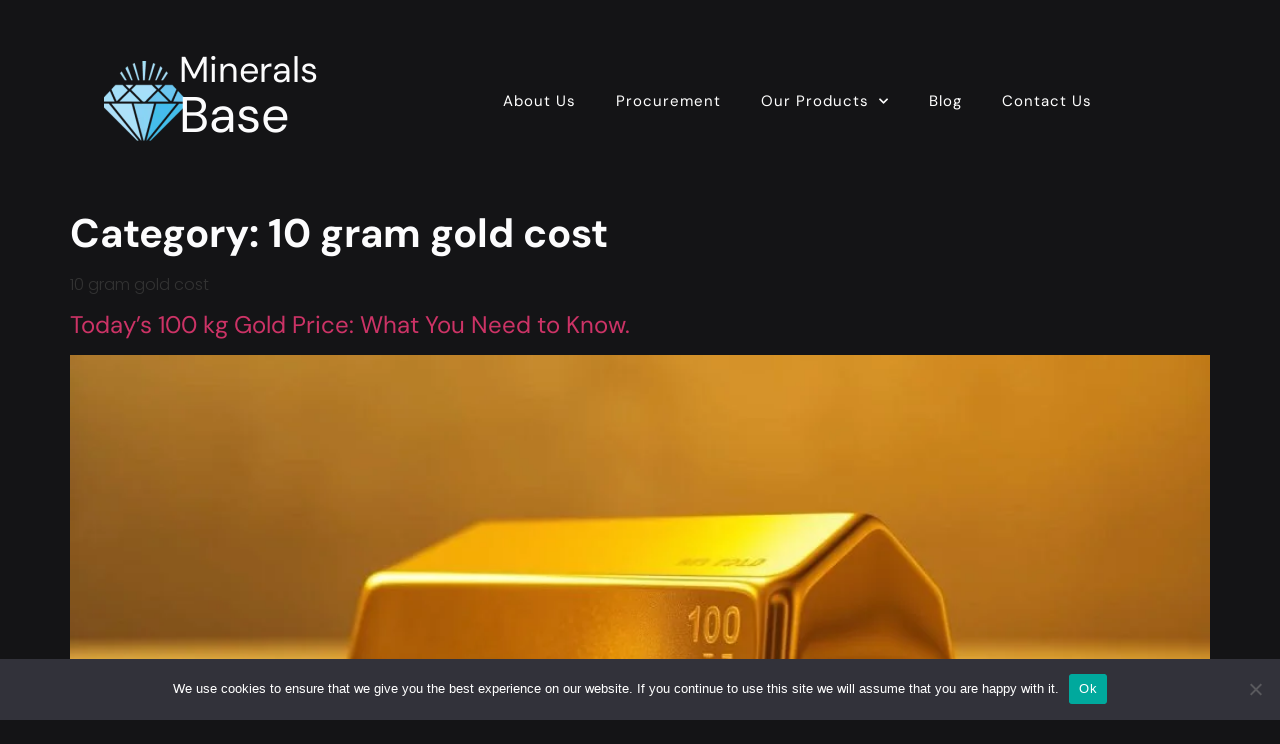

--- FILE ---
content_type: text/html; charset=UTF-8
request_url: https://mineralsbase.com/10-gram-gold-cost/
body_size: 19854
content:
<!doctype html>
<html lang="en-US">
<head>
	<meta charset="UTF-8">
	<meta name="viewport" content="width=device-width, initial-scale=1">
	<link rel="profile" href="https://gmpg.org/xfn/11">
	<meta name='robots' content='noindex, follow' />
	<style>img:is([sizes="auto" i], [sizes^="auto," i]) { contain-intrinsic-size: 3000px 1500px }</style>
	
	<!-- This site is optimized with the Yoast SEO Premium plugin v21.7 (Yoast SEO v25.2) - https://yoast.com/wordpress/plugins/seo/ -->
	<title>10 gram gold cost Archives - MINERALS BASE AGENCY</title>
	<meta property="og:locale" content="en_US" />
	<meta property="og:type" content="article" />
	<meta property="og:title" content="10 gram gold cost Archives" />
	<meta property="og:description" content="10 gram gold cost" />
	<meta property="og:url" content="https://mineralsbase.com/10-gram-gold-cost/" />
	<meta property="og:site_name" content="MINERALS BASE AGENCY" />
	<meta name="twitter:card" content="summary_large_image" />
	<meta name="twitter:site" content="@Mineralsbase" />
	<script type="application/ld+json" class="yoast-schema-graph">{"@context":"https://schema.org","@graph":[{"@type":"CollectionPage","@id":"https://mineralsbase.com/10-gram-gold-cost/","url":"https://mineralsbase.com/10-gram-gold-cost/","name":"10 gram gold cost Archives - MINERALS BASE AGENCY","isPartOf":{"@id":"https://mineralsbase.com/#website"},"primaryImageOfPage":{"@id":"https://mineralsbase.com/10-gram-gold-cost/#primaryimage"},"image":{"@id":"https://mineralsbase.com/10-gram-gold-cost/#primaryimage"},"thumbnailUrl":"https://mineralsbase.com/wp-content/uploads/2025/05/100-kg-gold-price.jpeg","breadcrumb":{"@id":"https://mineralsbase.com/10-gram-gold-cost/#breadcrumb"},"inLanguage":"en-US"},{"@type":"ImageObject","inLanguage":"en-US","@id":"https://mineralsbase.com/10-gram-gold-cost/#primaryimage","url":"https://mineralsbase.com/wp-content/uploads/2025/05/100-kg-gold-price.jpeg","contentUrl":"https://mineralsbase.com/wp-content/uploads/2025/05/100-kg-gold-price.jpeg","width":1344,"height":768,"caption":"100 kg gold price"},{"@type":"BreadcrumbList","@id":"https://mineralsbase.com/10-gram-gold-cost/#breadcrumb","itemListElement":[{"@type":"ListItem","position":1,"name":"Home","item":"https://mineralsbase.com/"},{"@type":"ListItem","position":2,"name":"10 gram gold cost"}]},{"@type":"WebSite","@id":"https://mineralsbase.com/#website","url":"https://mineralsbase.com/","name":"MINERALS BASE AGENCY","description":"","publisher":{"@id":"https://mineralsbase.com/#organization"},"potentialAction":[{"@type":"SearchAction","target":{"@type":"EntryPoint","urlTemplate":"https://mineralsbase.com/?s={search_term_string}"},"query-input":{"@type":"PropertyValueSpecification","valueRequired":true,"valueName":"search_term_string"}}],"inLanguage":"en-US"},{"@type":"Organization","@id":"https://mineralsbase.com/#organization","name":"Minerals Base Agency","url":"https://mineralsbase.com/","logo":{"@type":"ImageObject","inLanguage":"en-US","@id":"https://mineralsbase.com/#/schema/logo/image/","url":"https://mineralsbase.com/wp-content/uploads/2023/05/logo-1.png","contentUrl":"https://mineralsbase.com/wp-content/uploads/2023/05/logo-1.png","width":156,"height":142,"caption":"Minerals Base Agency"},"image":{"@id":"https://mineralsbase.com/#/schema/logo/image/"},"sameAs":["https://facebook.com/Minerals-Base-Agency-limited-1181237345245326","https://x.com/Mineralsbase"]}]}</script>
	<!-- / Yoast SEO Premium plugin. -->



<link rel="alternate" type="application/rss+xml" title="MINERALS BASE AGENCY &raquo; Feed" href="https://mineralsbase.com/feed/" />
<link rel="alternate" type="application/rss+xml" title="MINERALS BASE AGENCY &raquo; Comments Feed" href="https://mineralsbase.com/comments/feed/" />
<link rel="alternate" type="application/rss+xml" title="MINERALS BASE AGENCY &raquo; 10 gram gold cost Category Feed" href="https://mineralsbase.com/10-gram-gold-cost/feed/" />
		<!-- This site uses the Google Analytics by MonsterInsights plugin v9.9.0 - Using Analytics tracking - https://www.monsterinsights.com/ -->
							<script src="//www.googletagmanager.com/gtag/js?id=G-ZZL0BCGRDQ"  data-cfasync="false" data-wpfc-render="false" async></script>
			<script data-cfasync="false" data-wpfc-render="false">
				var mi_version = '9.9.0';
				var mi_track_user = true;
				var mi_no_track_reason = '';
								var MonsterInsightsDefaultLocations = {"page_location":"https:\/\/mineralsbase.com\/10-gram-gold-cost\/"};
								if ( typeof MonsterInsightsPrivacyGuardFilter === 'function' ) {
					var MonsterInsightsLocations = (typeof MonsterInsightsExcludeQuery === 'object') ? MonsterInsightsPrivacyGuardFilter( MonsterInsightsExcludeQuery ) : MonsterInsightsPrivacyGuardFilter( MonsterInsightsDefaultLocations );
				} else {
					var MonsterInsightsLocations = (typeof MonsterInsightsExcludeQuery === 'object') ? MonsterInsightsExcludeQuery : MonsterInsightsDefaultLocations;
				}

								var disableStrs = [
										'ga-disable-G-ZZL0BCGRDQ',
									];

				/* Function to detect opted out users */
				function __gtagTrackerIsOptedOut() {
					for (var index = 0; index < disableStrs.length; index++) {
						if (document.cookie.indexOf(disableStrs[index] + '=true') > -1) {
							return true;
						}
					}

					return false;
				}

				/* Disable tracking if the opt-out cookie exists. */
				if (__gtagTrackerIsOptedOut()) {
					for (var index = 0; index < disableStrs.length; index++) {
						window[disableStrs[index]] = true;
					}
				}

				/* Opt-out function */
				function __gtagTrackerOptout() {
					for (var index = 0; index < disableStrs.length; index++) {
						document.cookie = disableStrs[index] + '=true; expires=Thu, 31 Dec 2099 23:59:59 UTC; path=/';
						window[disableStrs[index]] = true;
					}
				}

				if ('undefined' === typeof gaOptout) {
					function gaOptout() {
						__gtagTrackerOptout();
					}
				}
								window.dataLayer = window.dataLayer || [];

				window.MonsterInsightsDualTracker = {
					helpers: {},
					trackers: {},
				};
				if (mi_track_user) {
					function __gtagDataLayer() {
						dataLayer.push(arguments);
					}

					function __gtagTracker(type, name, parameters) {
						if (!parameters) {
							parameters = {};
						}

						if (parameters.send_to) {
							__gtagDataLayer.apply(null, arguments);
							return;
						}

						if (type === 'event') {
														parameters.send_to = monsterinsights_frontend.v4_id;
							var hookName = name;
							if (typeof parameters['event_category'] !== 'undefined') {
								hookName = parameters['event_category'] + ':' + name;
							}

							if (typeof MonsterInsightsDualTracker.trackers[hookName] !== 'undefined') {
								MonsterInsightsDualTracker.trackers[hookName](parameters);
							} else {
								__gtagDataLayer('event', name, parameters);
							}
							
						} else {
							__gtagDataLayer.apply(null, arguments);
						}
					}

					__gtagTracker('js', new Date());
					__gtagTracker('set', {
						'developer_id.dZGIzZG': true,
											});
					if ( MonsterInsightsLocations.page_location ) {
						__gtagTracker('set', MonsterInsightsLocations);
					}
										__gtagTracker('config', 'G-ZZL0BCGRDQ', {"forceSSL":"true"} );
										window.gtag = __gtagTracker;										(function () {
						/* https://developers.google.com/analytics/devguides/collection/analyticsjs/ */
						/* ga and __gaTracker compatibility shim. */
						var noopfn = function () {
							return null;
						};
						var newtracker = function () {
							return new Tracker();
						};
						var Tracker = function () {
							return null;
						};
						var p = Tracker.prototype;
						p.get = noopfn;
						p.set = noopfn;
						p.send = function () {
							var args = Array.prototype.slice.call(arguments);
							args.unshift('send');
							__gaTracker.apply(null, args);
						};
						var __gaTracker = function () {
							var len = arguments.length;
							if (len === 0) {
								return;
							}
							var f = arguments[len - 1];
							if (typeof f !== 'object' || f === null || typeof f.hitCallback !== 'function') {
								if ('send' === arguments[0]) {
									var hitConverted, hitObject = false, action;
									if ('event' === arguments[1]) {
										if ('undefined' !== typeof arguments[3]) {
											hitObject = {
												'eventAction': arguments[3],
												'eventCategory': arguments[2],
												'eventLabel': arguments[4],
												'value': arguments[5] ? arguments[5] : 1,
											}
										}
									}
									if ('pageview' === arguments[1]) {
										if ('undefined' !== typeof arguments[2]) {
											hitObject = {
												'eventAction': 'page_view',
												'page_path': arguments[2],
											}
										}
									}
									if (typeof arguments[2] === 'object') {
										hitObject = arguments[2];
									}
									if (typeof arguments[5] === 'object') {
										Object.assign(hitObject, arguments[5]);
									}
									if ('undefined' !== typeof arguments[1].hitType) {
										hitObject = arguments[1];
										if ('pageview' === hitObject.hitType) {
											hitObject.eventAction = 'page_view';
										}
									}
									if (hitObject) {
										action = 'timing' === arguments[1].hitType ? 'timing_complete' : hitObject.eventAction;
										hitConverted = mapArgs(hitObject);
										__gtagTracker('event', action, hitConverted);
									}
								}
								return;
							}

							function mapArgs(args) {
								var arg, hit = {};
								var gaMap = {
									'eventCategory': 'event_category',
									'eventAction': 'event_action',
									'eventLabel': 'event_label',
									'eventValue': 'event_value',
									'nonInteraction': 'non_interaction',
									'timingCategory': 'event_category',
									'timingVar': 'name',
									'timingValue': 'value',
									'timingLabel': 'event_label',
									'page': 'page_path',
									'location': 'page_location',
									'title': 'page_title',
									'referrer' : 'page_referrer',
								};
								for (arg in args) {
																		if (!(!args.hasOwnProperty(arg) || !gaMap.hasOwnProperty(arg))) {
										hit[gaMap[arg]] = args[arg];
									} else {
										hit[arg] = args[arg];
									}
								}
								return hit;
							}

							try {
								f.hitCallback();
							} catch (ex) {
							}
						};
						__gaTracker.create = newtracker;
						__gaTracker.getByName = newtracker;
						__gaTracker.getAll = function () {
							return [];
						};
						__gaTracker.remove = noopfn;
						__gaTracker.loaded = true;
						window['__gaTracker'] = __gaTracker;
					})();
									} else {
										console.log("");
					(function () {
						function __gtagTracker() {
							return null;
						}

						window['__gtagTracker'] = __gtagTracker;
						window['gtag'] = __gtagTracker;
					})();
									}
			</script>
			
							<!-- / Google Analytics by MonsterInsights -->
		<style id='wp-emoji-styles-inline-css'>

	img.wp-smiley, img.emoji {
		display: inline !important;
		border: none !important;
		box-shadow: none !important;
		height: 1em !important;
		width: 1em !important;
		margin: 0 0.07em !important;
		vertical-align: -0.1em !important;
		background: none !important;
		padding: 0 !important;
	}
</style>
<link rel='stylesheet' id='wp-block-library-css' href='https://mineralsbase.com/wp-includes/css/dist/block-library/style.min.css?ver=6.8.3' media='all' />
<style id='global-styles-inline-css'>
:root{--wp--preset--aspect-ratio--square: 1;--wp--preset--aspect-ratio--4-3: 4/3;--wp--preset--aspect-ratio--3-4: 3/4;--wp--preset--aspect-ratio--3-2: 3/2;--wp--preset--aspect-ratio--2-3: 2/3;--wp--preset--aspect-ratio--16-9: 16/9;--wp--preset--aspect-ratio--9-16: 9/16;--wp--preset--color--black: #000000;--wp--preset--color--cyan-bluish-gray: #abb8c3;--wp--preset--color--white: #ffffff;--wp--preset--color--pale-pink: #f78da7;--wp--preset--color--vivid-red: #cf2e2e;--wp--preset--color--luminous-vivid-orange: #ff6900;--wp--preset--color--luminous-vivid-amber: #fcb900;--wp--preset--color--light-green-cyan: #7bdcb5;--wp--preset--color--vivid-green-cyan: #00d084;--wp--preset--color--pale-cyan-blue: #8ed1fc;--wp--preset--color--vivid-cyan-blue: #0693e3;--wp--preset--color--vivid-purple: #9b51e0;--wp--preset--gradient--vivid-cyan-blue-to-vivid-purple: linear-gradient(135deg,rgba(6,147,227,1) 0%,rgb(155,81,224) 100%);--wp--preset--gradient--light-green-cyan-to-vivid-green-cyan: linear-gradient(135deg,rgb(122,220,180) 0%,rgb(0,208,130) 100%);--wp--preset--gradient--luminous-vivid-amber-to-luminous-vivid-orange: linear-gradient(135deg,rgba(252,185,0,1) 0%,rgba(255,105,0,1) 100%);--wp--preset--gradient--luminous-vivid-orange-to-vivid-red: linear-gradient(135deg,rgba(255,105,0,1) 0%,rgb(207,46,46) 100%);--wp--preset--gradient--very-light-gray-to-cyan-bluish-gray: linear-gradient(135deg,rgb(238,238,238) 0%,rgb(169,184,195) 100%);--wp--preset--gradient--cool-to-warm-spectrum: linear-gradient(135deg,rgb(74,234,220) 0%,rgb(151,120,209) 20%,rgb(207,42,186) 40%,rgb(238,44,130) 60%,rgb(251,105,98) 80%,rgb(254,248,76) 100%);--wp--preset--gradient--blush-light-purple: linear-gradient(135deg,rgb(255,206,236) 0%,rgb(152,150,240) 100%);--wp--preset--gradient--blush-bordeaux: linear-gradient(135deg,rgb(254,205,165) 0%,rgb(254,45,45) 50%,rgb(107,0,62) 100%);--wp--preset--gradient--luminous-dusk: linear-gradient(135deg,rgb(255,203,112) 0%,rgb(199,81,192) 50%,rgb(65,88,208) 100%);--wp--preset--gradient--pale-ocean: linear-gradient(135deg,rgb(255,245,203) 0%,rgb(182,227,212) 50%,rgb(51,167,181) 100%);--wp--preset--gradient--electric-grass: linear-gradient(135deg,rgb(202,248,128) 0%,rgb(113,206,126) 100%);--wp--preset--gradient--midnight: linear-gradient(135deg,rgb(2,3,129) 0%,rgb(40,116,252) 100%);--wp--preset--font-size--small: 13px;--wp--preset--font-size--medium: 20px;--wp--preset--font-size--large: 36px;--wp--preset--font-size--x-large: 42px;--wp--preset--spacing--20: 0.44rem;--wp--preset--spacing--30: 0.67rem;--wp--preset--spacing--40: 1rem;--wp--preset--spacing--50: 1.5rem;--wp--preset--spacing--60: 2.25rem;--wp--preset--spacing--70: 3.38rem;--wp--preset--spacing--80: 5.06rem;--wp--preset--shadow--natural: 6px 6px 9px rgba(0, 0, 0, 0.2);--wp--preset--shadow--deep: 12px 12px 50px rgba(0, 0, 0, 0.4);--wp--preset--shadow--sharp: 6px 6px 0px rgba(0, 0, 0, 0.2);--wp--preset--shadow--outlined: 6px 6px 0px -3px rgba(255, 255, 255, 1), 6px 6px rgba(0, 0, 0, 1);--wp--preset--shadow--crisp: 6px 6px 0px rgba(0, 0, 0, 1);}:root { --wp--style--global--content-size: 800px;--wp--style--global--wide-size: 1200px; }:where(body) { margin: 0; }.wp-site-blocks > .alignleft { float: left; margin-right: 2em; }.wp-site-blocks > .alignright { float: right; margin-left: 2em; }.wp-site-blocks > .aligncenter { justify-content: center; margin-left: auto; margin-right: auto; }:where(.wp-site-blocks) > * { margin-block-start: 24px; margin-block-end: 0; }:where(.wp-site-blocks) > :first-child { margin-block-start: 0; }:where(.wp-site-blocks) > :last-child { margin-block-end: 0; }:root { --wp--style--block-gap: 24px; }:root :where(.is-layout-flow) > :first-child{margin-block-start: 0;}:root :where(.is-layout-flow) > :last-child{margin-block-end: 0;}:root :where(.is-layout-flow) > *{margin-block-start: 24px;margin-block-end: 0;}:root :where(.is-layout-constrained) > :first-child{margin-block-start: 0;}:root :where(.is-layout-constrained) > :last-child{margin-block-end: 0;}:root :where(.is-layout-constrained) > *{margin-block-start: 24px;margin-block-end: 0;}:root :where(.is-layout-flex){gap: 24px;}:root :where(.is-layout-grid){gap: 24px;}.is-layout-flow > .alignleft{float: left;margin-inline-start: 0;margin-inline-end: 2em;}.is-layout-flow > .alignright{float: right;margin-inline-start: 2em;margin-inline-end: 0;}.is-layout-flow > .aligncenter{margin-left: auto !important;margin-right: auto !important;}.is-layout-constrained > .alignleft{float: left;margin-inline-start: 0;margin-inline-end: 2em;}.is-layout-constrained > .alignright{float: right;margin-inline-start: 2em;margin-inline-end: 0;}.is-layout-constrained > .aligncenter{margin-left: auto !important;margin-right: auto !important;}.is-layout-constrained > :where(:not(.alignleft):not(.alignright):not(.alignfull)){max-width: var(--wp--style--global--content-size);margin-left: auto !important;margin-right: auto !important;}.is-layout-constrained > .alignwide{max-width: var(--wp--style--global--wide-size);}body .is-layout-flex{display: flex;}.is-layout-flex{flex-wrap: wrap;align-items: center;}.is-layout-flex > :is(*, div){margin: 0;}body .is-layout-grid{display: grid;}.is-layout-grid > :is(*, div){margin: 0;}body{padding-top: 0px;padding-right: 0px;padding-bottom: 0px;padding-left: 0px;}a:where(:not(.wp-element-button)){text-decoration: underline;}:root :where(.wp-element-button, .wp-block-button__link){background-color: #32373c;border-width: 0;color: #fff;font-family: inherit;font-size: inherit;line-height: inherit;padding: calc(0.667em + 2px) calc(1.333em + 2px);text-decoration: none;}.has-black-color{color: var(--wp--preset--color--black) !important;}.has-cyan-bluish-gray-color{color: var(--wp--preset--color--cyan-bluish-gray) !important;}.has-white-color{color: var(--wp--preset--color--white) !important;}.has-pale-pink-color{color: var(--wp--preset--color--pale-pink) !important;}.has-vivid-red-color{color: var(--wp--preset--color--vivid-red) !important;}.has-luminous-vivid-orange-color{color: var(--wp--preset--color--luminous-vivid-orange) !important;}.has-luminous-vivid-amber-color{color: var(--wp--preset--color--luminous-vivid-amber) !important;}.has-light-green-cyan-color{color: var(--wp--preset--color--light-green-cyan) !important;}.has-vivid-green-cyan-color{color: var(--wp--preset--color--vivid-green-cyan) !important;}.has-pale-cyan-blue-color{color: var(--wp--preset--color--pale-cyan-blue) !important;}.has-vivid-cyan-blue-color{color: var(--wp--preset--color--vivid-cyan-blue) !important;}.has-vivid-purple-color{color: var(--wp--preset--color--vivid-purple) !important;}.has-black-background-color{background-color: var(--wp--preset--color--black) !important;}.has-cyan-bluish-gray-background-color{background-color: var(--wp--preset--color--cyan-bluish-gray) !important;}.has-white-background-color{background-color: var(--wp--preset--color--white) !important;}.has-pale-pink-background-color{background-color: var(--wp--preset--color--pale-pink) !important;}.has-vivid-red-background-color{background-color: var(--wp--preset--color--vivid-red) !important;}.has-luminous-vivid-orange-background-color{background-color: var(--wp--preset--color--luminous-vivid-orange) !important;}.has-luminous-vivid-amber-background-color{background-color: var(--wp--preset--color--luminous-vivid-amber) !important;}.has-light-green-cyan-background-color{background-color: var(--wp--preset--color--light-green-cyan) !important;}.has-vivid-green-cyan-background-color{background-color: var(--wp--preset--color--vivid-green-cyan) !important;}.has-pale-cyan-blue-background-color{background-color: var(--wp--preset--color--pale-cyan-blue) !important;}.has-vivid-cyan-blue-background-color{background-color: var(--wp--preset--color--vivid-cyan-blue) !important;}.has-vivid-purple-background-color{background-color: var(--wp--preset--color--vivid-purple) !important;}.has-black-border-color{border-color: var(--wp--preset--color--black) !important;}.has-cyan-bluish-gray-border-color{border-color: var(--wp--preset--color--cyan-bluish-gray) !important;}.has-white-border-color{border-color: var(--wp--preset--color--white) !important;}.has-pale-pink-border-color{border-color: var(--wp--preset--color--pale-pink) !important;}.has-vivid-red-border-color{border-color: var(--wp--preset--color--vivid-red) !important;}.has-luminous-vivid-orange-border-color{border-color: var(--wp--preset--color--luminous-vivid-orange) !important;}.has-luminous-vivid-amber-border-color{border-color: var(--wp--preset--color--luminous-vivid-amber) !important;}.has-light-green-cyan-border-color{border-color: var(--wp--preset--color--light-green-cyan) !important;}.has-vivid-green-cyan-border-color{border-color: var(--wp--preset--color--vivid-green-cyan) !important;}.has-pale-cyan-blue-border-color{border-color: var(--wp--preset--color--pale-cyan-blue) !important;}.has-vivid-cyan-blue-border-color{border-color: var(--wp--preset--color--vivid-cyan-blue) !important;}.has-vivid-purple-border-color{border-color: var(--wp--preset--color--vivid-purple) !important;}.has-vivid-cyan-blue-to-vivid-purple-gradient-background{background: var(--wp--preset--gradient--vivid-cyan-blue-to-vivid-purple) !important;}.has-light-green-cyan-to-vivid-green-cyan-gradient-background{background: var(--wp--preset--gradient--light-green-cyan-to-vivid-green-cyan) !important;}.has-luminous-vivid-amber-to-luminous-vivid-orange-gradient-background{background: var(--wp--preset--gradient--luminous-vivid-amber-to-luminous-vivid-orange) !important;}.has-luminous-vivid-orange-to-vivid-red-gradient-background{background: var(--wp--preset--gradient--luminous-vivid-orange-to-vivid-red) !important;}.has-very-light-gray-to-cyan-bluish-gray-gradient-background{background: var(--wp--preset--gradient--very-light-gray-to-cyan-bluish-gray) !important;}.has-cool-to-warm-spectrum-gradient-background{background: var(--wp--preset--gradient--cool-to-warm-spectrum) !important;}.has-blush-light-purple-gradient-background{background: var(--wp--preset--gradient--blush-light-purple) !important;}.has-blush-bordeaux-gradient-background{background: var(--wp--preset--gradient--blush-bordeaux) !important;}.has-luminous-dusk-gradient-background{background: var(--wp--preset--gradient--luminous-dusk) !important;}.has-pale-ocean-gradient-background{background: var(--wp--preset--gradient--pale-ocean) !important;}.has-electric-grass-gradient-background{background: var(--wp--preset--gradient--electric-grass) !important;}.has-midnight-gradient-background{background: var(--wp--preset--gradient--midnight) !important;}.has-small-font-size{font-size: var(--wp--preset--font-size--small) !important;}.has-medium-font-size{font-size: var(--wp--preset--font-size--medium) !important;}.has-large-font-size{font-size: var(--wp--preset--font-size--large) !important;}.has-x-large-font-size{font-size: var(--wp--preset--font-size--x-large) !important;}
:root :where(.wp-block-pullquote){font-size: 1.5em;line-height: 1.6;}
</style>
<link rel='stylesheet' id='cookie-notice-front-css' href='https://mineralsbase.com/wp-content/plugins/cookie-notice/css/front.min.css?ver=2.5.6' media='all' />
<link rel='stylesheet' id='hello-elementor-css' href='https://mineralsbase.com/wp-content/themes/hello-elementor/style.min.css?ver=3.4.3' media='all' />
<link rel='stylesheet' id='hello-elementor-theme-style-css' href='https://mineralsbase.com/wp-content/themes/hello-elementor/theme.min.css?ver=3.4.3' media='all' />
<link rel='stylesheet' id='hello-elementor-header-footer-css' href='https://mineralsbase.com/wp-content/themes/hello-elementor/header-footer.min.css?ver=3.4.3' media='all' />
<link rel='stylesheet' id='elementor-frontend-css' href='https://mineralsbase.com/wp-content/plugins/elementor/assets/css/frontend.min.css?ver=3.29.1' media='all' />
<link rel='stylesheet' id='elementor-post-46124-css' href='https://mineralsbase.com/wp-content/uploads/elementor/css/post-46124.css?ver=1748615345' media='all' />
<link rel='stylesheet' id='widget-image-css' href='https://mineralsbase.com/wp-content/plugins/elementor/assets/css/widget-image.min.css?ver=3.29.1' media='all' />
<link rel='stylesheet' id='widget-nav-menu-css' href='https://mineralsbase.com/wp-content/plugins/elementor-pro/assets/css/widget-nav-menu.min.css?ver=3.24.4' media='all' />
<link rel='stylesheet' id='widget-social-icons-css' href='https://mineralsbase.com/wp-content/plugins/elementor/assets/css/widget-social-icons.min.css?ver=3.29.1' media='all' />
<link rel='stylesheet' id='e-apple-webkit-css' href='https://mineralsbase.com/wp-content/plugins/elementor/assets/css/conditionals/apple-webkit.min.css?ver=3.29.1' media='all' />
<link rel='stylesheet' id='widget-heading-css' href='https://mineralsbase.com/wp-content/plugins/elementor/assets/css/widget-heading.min.css?ver=3.29.1' media='all' />
<link rel='stylesheet' id='widget-forms-css' href='https://mineralsbase.com/wp-content/plugins/elementor-pro/assets/css/widget-forms.min.css?ver=3.24.4' media='all' />
<link rel='stylesheet' id='widget-divider-css' href='https://mineralsbase.com/wp-content/plugins/elementor/assets/css/widget-divider.min.css?ver=3.29.1' media='all' />
<link data-minify="1" rel='stylesheet' id='elementor-icons-css' href='https://mineralsbase.com/wp-content/cache/min/1/wp-content/plugins/elementor/assets/lib/eicons/css/elementor-icons.min.css?ver=1748615345' media='all' />
<link rel='stylesheet' id='elementor-pro-css' href='https://mineralsbase.com/wp-content/plugins/elementor-pro/assets/css/frontend.min.css?ver=3.24.4' media='all' />
<link rel='stylesheet' id='elementor-post-47858-css' href='https://mineralsbase.com/wp-content/uploads/elementor/css/post-47858.css?ver=1748615345' media='all' />
<link rel='stylesheet' id='elementor-post-47917-css' href='https://mineralsbase.com/wp-content/uploads/elementor/css/post-47917.css?ver=1748615345' media='all' />
<link data-minify="1" rel='stylesheet' id='elementor-gf-local-dmsans-css' href='https://mineralsbase.com/wp-content/cache/min/1/wp-content/uploads/elementor/google-fonts/css/dmsans.css?ver=1748615345' media='all' />
<link data-minify="1" rel='stylesheet' id='elementor-gf-local-robotoslab-css' href='https://mineralsbase.com/wp-content/cache/min/1/wp-content/uploads/elementor/google-fonts/css/robotoslab.css?ver=1748615345' media='all' />
<link data-minify="1" rel='stylesheet' id='elementor-gf-local-poppins-css' href='https://mineralsbase.com/wp-content/cache/min/1/wp-content/uploads/elementor/google-fonts/css/poppins.css?ver=1748615345' media='all' />
<link data-minify="1" rel='stylesheet' id='elementor-gf-local-roboto-css' href='https://mineralsbase.com/wp-content/cache/min/1/wp-content/uploads/elementor/google-fonts/css/roboto.css?ver=1748615346' media='all' />
<link rel='stylesheet' id='elementor-icons-shared-0-css' href='https://mineralsbase.com/wp-content/plugins/elementor/assets/lib/font-awesome/css/fontawesome.min.css?ver=5.15.3' media='all' />
<link data-minify="1" rel='stylesheet' id='elementor-icons-fa-solid-css' href='https://mineralsbase.com/wp-content/cache/min/1/wp-content/plugins/elementor/assets/lib/font-awesome/css/solid.min.css?ver=1748615346' media='all' />
<link data-minify="1" rel='stylesheet' id='elementor-icons-fa-brands-css' href='https://mineralsbase.com/wp-content/cache/min/1/wp-content/plugins/elementor/assets/lib/font-awesome/css/brands.min.css?ver=1748615346' media='all' />


<script id="cookie-notice-front-js-before">
var cnArgs = {"ajaxUrl":"https:\/\/mineralsbase.com\/wp-admin\/admin-ajax.php","nonce":"1297dc968c","hideEffect":"fade","position":"bottom","onScroll":false,"onScrollOffset":100,"onClick":false,"cookieName":"cookie_notice_accepted","cookieTime":2592000,"cookieTimeRejected":2592000,"globalCookie":false,"redirection":false,"cache":true,"revokeCookies":false,"revokeCookiesOpt":"automatic"};
</script>



<link rel="https://api.w.org/" href="https://mineralsbase.com/wp-json/" /><link rel="alternate" title="JSON" type="application/json" href="https://mineralsbase.com/wp-json/wp/v2/categories/1587" /><link rel="EditURI" type="application/rsd+xml" title="RSD" href="https://mineralsbase.com/xmlrpc.php?rsd" />
<meta name="generator" content="WordPress 6.8.3" />
 

<meta name="generator" content="Elementor 3.29.1; features: additional_custom_breakpoints, e_local_google_fonts; settings: css_print_method-external, google_font-enabled, font_display-swap">
			<style>
				.e-con.e-parent:nth-of-type(n+4):not(.e-lazyloaded):not(.e-no-lazyload),
				.e-con.e-parent:nth-of-type(n+4):not(.e-lazyloaded):not(.e-no-lazyload) * {
					background-image: none !important;
				}
				@media screen and (max-height: 1024px) {
					.e-con.e-parent:nth-of-type(n+3):not(.e-lazyloaded):not(.e-no-lazyload),
					.e-con.e-parent:nth-of-type(n+3):not(.e-lazyloaded):not(.e-no-lazyload) * {
						background-image: none !important;
					}
				}
				@media screen and (max-height: 640px) {
					.e-con.e-parent:nth-of-type(n+2):not(.e-lazyloaded):not(.e-no-lazyload),
					.e-con.e-parent:nth-of-type(n+2):not(.e-lazyloaded):not(.e-no-lazyload) * {
						background-image: none !important;
					}
				}
			</style>
			<link rel="icon" href="https://mineralsbase.com/wp-content/uploads/2023/05/cropped-logo-32x32.png" sizes="32x32" />
<link rel="icon" href="https://mineralsbase.com/wp-content/uploads/2023/05/cropped-logo-192x192.png" sizes="192x192" />
<link rel="apple-touch-icon" href="https://mineralsbase.com/wp-content/uploads/2023/05/cropped-logo-180x180.png" />
<meta name="msapplication-TileImage" content="https://mineralsbase.com/wp-content/uploads/2023/05/cropped-logo-270x270.png" />
</head>
<body class="archive category category-10-gram-gold-cost category-1587 wp-custom-logo wp-embed-responsive wp-theme-hello-elementor cookies-not-set hello-elementor-default elementor-default elementor-kit-46124">


<a class="skip-link screen-reader-text" href="#content">Skip to content</a>

		<div data-rocket-location-hash="916f542950ec253044feab1c38f83699" data-elementor-type="header" data-elementor-id="47858" class="elementor elementor-47858 elementor-location-header" data-elementor-post-type="elementor_library">
			<div data-rocket-location-hash="d5f06fdb4664b7c66c3f126b6bde73d9" class="elementor-element elementor-element-08b4127 e-flex e-con-boxed e-con e-parent" data-id="08b4127" data-element_type="container">
					<div data-rocket-location-hash="da3b654b339ed49f0234db69a353a170" class="e-con-inner">
		<div class="elementor-element elementor-element-a1d02e9 e-con-full e-flex e-con e-child" data-id="a1d02e9" data-element_type="container">
		<div class="elementor-element elementor-element-22eeac0 e-flex e-con-boxed e-con e-child" data-id="22eeac0" data-element_type="container">
					<div class="e-con-inner">
				<div class="elementor-element elementor-element-3c15b31 elementor-widget__width-initial elementor-widget elementor-widget-theme-site-logo elementor-widget-image" data-id="3c15b31" data-element_type="widget" data-widget_type="theme-site-logo.default">
				<div class="elementor-widget-container">
											<a href="https://mineralsbase.com">
			<img src="https://mineralsbase.com/wp-content/uploads/elementor/thumbs/logo-qh1x1serqswh2vzxm6vkqf2ernexbl7pdpv5249mow.png" title="logo" alt="logo" loading="lazy" />				</a>
											</div>
				</div>
		<div class="elementor-element elementor-element-ffb2929 elementor-hidden-mobile e-flex e-con-boxed e-con e-child" data-id="ffb2929" data-element_type="container">
					<div class="e-con-inner">
				<div class="elementor-element elementor-element-5ea00fa elementor-widget elementor-widget-text-editor" data-id="5ea00fa" data-element_type="widget" data-widget_type="text-editor.default">
				<div class="elementor-widget-container">
									<h3 style="font-size: 36px;">Minerals</h3>								</div>
				</div>
				<div class="elementor-element elementor-element-91baf46 elementor-widget elementor-widget-text-editor" data-id="91baf46" data-element_type="widget" data-widget_type="text-editor.default">
				<div class="elementor-widget-container">
									<h2 style="font-size: 50px;">Base</h2>								</div>
				</div>
					</div>
				</div>
					</div>
				</div>
				</div>
		<div class="elementor-element elementor-element-f711e87 e-flex e-con-boxed e-con e-child" data-id="f711e87" data-element_type="container" data-settings="{&quot;background_background&quot;:&quot;classic&quot;}">
					<div class="e-con-inner">
				<div class="elementor-element elementor-element-4aa3017 elementor-nav-menu--dropdown-mobile elementor-nav-menu__text-align-aside elementor-nav-menu--toggle elementor-nav-menu--burger elementor-widget elementor-widget-nav-menu" data-id="4aa3017" data-element_type="widget" data-settings="{&quot;submenu_icon&quot;:{&quot;value&quot;:&quot;&lt;i class=\&quot;fas fa-chevron-down\&quot;&gt;&lt;\/i&gt;&quot;,&quot;library&quot;:&quot;fa-solid&quot;},&quot;layout&quot;:&quot;horizontal&quot;,&quot;toggle&quot;:&quot;burger&quot;}" data-widget_type="nav-menu.default">
				<div class="elementor-widget-container">
								<nav aria-label="Menu" class="elementor-nav-menu--main elementor-nav-menu__container elementor-nav-menu--layout-horizontal e--pointer-underline e--animation-fade">
				<ul id="menu-1-4aa3017" class="elementor-nav-menu"><li class="menu-item menu-item-type-post_type menu-item-object-page menu-item-930"><a href="https://mineralsbase.com/about-us/" class="elementor-item">About Us</a></li>
<li class="menu-item menu-item-type-post_type menu-item-object-page menu-item-46321"><a href="https://mineralsbase.com/procurement/" class="elementor-item">Procurement</a></li>
<li class="menu-item menu-item-type-custom menu-item-object-custom menu-item-has-children menu-item-45603"><a href="#" class="elementor-item elementor-item-anchor">Our Products</a>
<ul class="sub-menu elementor-nav-menu--dropdown">
	<li class="menu-item menu-item-type-post_type menu-item-object-page menu-item-46541"><a href="https://mineralsbase.com/gold-sellers/" class="elementor-sub-item">Gold Sellers</a></li>
	<li class="menu-item menu-item-type-post_type menu-item-object-page menu-item-43808"><a href="https://mineralsbase.com/raw-diamonds/" class="elementor-sub-item">Raw Diamonds</a></li>
	<li class="menu-item menu-item-type-post_type menu-item-object-page menu-item-43804"><a href="https://mineralsbase.com/copper-cathode-for-sale/" class="elementor-sub-item">Cathode Copper</a></li>
	<li class="menu-item menu-item-type-post_type menu-item-object-page menu-item-45957"><a href="https://mineralsbase.com/liquid-mercury-for-sale/" class="elementor-sub-item">Mercury</a></li>
	<li class="menu-item menu-item-type-post_type menu-item-object-page menu-item-45583"><a href="https://mineralsbase.com/palladium-dealers/" class="elementor-sub-item">Palladium Dealers</a></li>
	<li class="menu-item menu-item-type-post_type menu-item-object-page menu-item-45584"><a href="https://mineralsbase.com/platinum-dealers/" class="elementor-sub-item">Platinum Dealers</a></li>
	<li class="menu-item menu-item-type-post_type menu-item-object-page menu-item-46679"><a href="https://mineralsbase.com/tantalum-ore-dealers/" class="elementor-sub-item">Tantalum Ore Dealers</a></li>
</ul>
</li>
<li class="menu-item menu-item-type-post_type menu-item-object-page menu-item-823"><a href="https://mineralsbase.com/blog/" class="elementor-item">Blog</a></li>
<li class="menu-item menu-item-type-post_type menu-item-object-page menu-item-1100"><a href="https://mineralsbase.com/contact-us/" class="elementor-item">Contact Us</a></li>
</ul>			</nav>
					<div class="elementor-menu-toggle" role="button" tabindex="0" aria-label="Menu Toggle" aria-expanded="false">
			<i aria-hidden="true" role="presentation" class="elementor-menu-toggle__icon--open eicon-menu-bar"></i><i aria-hidden="true" role="presentation" class="elementor-menu-toggle__icon--close eicon-close"></i>			<span class="elementor-screen-only">Menu</span>
		</div>
					<nav class="elementor-nav-menu--dropdown elementor-nav-menu__container" aria-hidden="true">
				<ul id="menu-2-4aa3017" class="elementor-nav-menu"><li class="menu-item menu-item-type-post_type menu-item-object-page menu-item-930"><a href="https://mineralsbase.com/about-us/" class="elementor-item" tabindex="-1">About Us</a></li>
<li class="menu-item menu-item-type-post_type menu-item-object-page menu-item-46321"><a href="https://mineralsbase.com/procurement/" class="elementor-item" tabindex="-1">Procurement</a></li>
<li class="menu-item menu-item-type-custom menu-item-object-custom menu-item-has-children menu-item-45603"><a href="#" class="elementor-item elementor-item-anchor" tabindex="-1">Our Products</a>
<ul class="sub-menu elementor-nav-menu--dropdown">
	<li class="menu-item menu-item-type-post_type menu-item-object-page menu-item-46541"><a href="https://mineralsbase.com/gold-sellers/" class="elementor-sub-item" tabindex="-1">Gold Sellers</a></li>
	<li class="menu-item menu-item-type-post_type menu-item-object-page menu-item-43808"><a href="https://mineralsbase.com/raw-diamonds/" class="elementor-sub-item" tabindex="-1">Raw Diamonds</a></li>
	<li class="menu-item menu-item-type-post_type menu-item-object-page menu-item-43804"><a href="https://mineralsbase.com/copper-cathode-for-sale/" class="elementor-sub-item" tabindex="-1">Cathode Copper</a></li>
	<li class="menu-item menu-item-type-post_type menu-item-object-page menu-item-45957"><a href="https://mineralsbase.com/liquid-mercury-for-sale/" class="elementor-sub-item" tabindex="-1">Mercury</a></li>
	<li class="menu-item menu-item-type-post_type menu-item-object-page menu-item-45583"><a href="https://mineralsbase.com/palladium-dealers/" class="elementor-sub-item" tabindex="-1">Palladium Dealers</a></li>
	<li class="menu-item menu-item-type-post_type menu-item-object-page menu-item-45584"><a href="https://mineralsbase.com/platinum-dealers/" class="elementor-sub-item" tabindex="-1">Platinum Dealers</a></li>
	<li class="menu-item menu-item-type-post_type menu-item-object-page menu-item-46679"><a href="https://mineralsbase.com/tantalum-ore-dealers/" class="elementor-sub-item" tabindex="-1">Tantalum Ore Dealers</a></li>
</ul>
</li>
<li class="menu-item menu-item-type-post_type menu-item-object-page menu-item-823"><a href="https://mineralsbase.com/blog/" class="elementor-item" tabindex="-1">Blog</a></li>
<li class="menu-item menu-item-type-post_type menu-item-object-page menu-item-1100"><a href="https://mineralsbase.com/contact-us/" class="elementor-item" tabindex="-1">Contact Us</a></li>
</ul>			</nav>
						</div>
				</div>
					</div>
				</div>
					</div>
				</div>
				</div>
		<main data-rocket-location-hash="44d90561c13dfb01de27e61126f06bb7" id="content" class="site-main">

			<div data-rocket-location-hash="84b48d35ce1bf2b04ec3435843a6cc40" class="page-header">
			<h1 class="entry-title">Category: <span>10 gram gold cost</span></h1><p class="archive-description"><p>10 gram gold cost</p>
</p>		</div>
	
	<div data-rocket-location-hash="65df79cf2c1096997cc65fbe9ebd67f2" class="page-content">
					<article data-rocket-location-hash="7157cb4c2a6e938276d03c06f4c8ce21" class="post">
				<h2 class="entry-title"><a href="https://mineralsbase.com/100-kg-gold-price/">Today&#8217;s 100 kg Gold Price: What You Need to Know.</a></h2><a href="https://mineralsbase.com/100-kg-gold-price/"><img fetchpriority="high" width="800" height="457" src="https://mineralsbase.com/wp-content/uploads/2025/05/100-kg-gold-price-1024x585.jpeg" class="attachment-large size-large wp-post-image" alt="100 kg gold price" decoding="async" srcset="https://mineralsbase.com/wp-content/uploads/2025/05/100-kg-gold-price-1024x585.jpeg 1024w, https://mineralsbase.com/wp-content/uploads/2025/05/100-kg-gold-price-300x171.jpeg 300w, https://mineralsbase.com/wp-content/uploads/2025/05/100-kg-gold-price-768x439.jpeg 768w, https://mineralsbase.com/wp-content/uploads/2025/05/100-kg-gold-price.jpeg 1344w" sizes="(max-width: 800px) 100vw, 800px" /></a><p>Understanding the value of large quantities of precious metals is critical for investors and industry professionals. A 100-kilogram quantity represents a substantial investment, with its market worth fluctuating based on global economic trends, geopolitical events, and supply-demand dynamics. This article explains how current rates are calculated and why real-time data matters. Historically, gold has served [&hellip;]</p>
			</article>
					<article data-rocket-location-hash="e50342f00027f55ea371e81684adec40" class="post">
				<h2 class="entry-title"><a href="https://mineralsbase.com/10-gram-gold-coin/">10 Gram Gold Coin &#8211; Invest in Pure Bullion Today</a></h2><a href="https://mineralsbase.com/10-gram-gold-coin/"><img width="800" height="457" src="https://mineralsbase.com/wp-content/uploads/2024/02/10-gram-gold-coin-1024x585.jpg" class="attachment-large size-large wp-post-image" alt="10 gram gold coin" decoding="async" srcset="https://mineralsbase.com/wp-content/uploads/2024/02/10-gram-gold-coin-1024x585.jpg 1024w, https://mineralsbase.com/wp-content/uploads/2024/02/10-gram-gold-coin-300x171.jpg 300w, https://mineralsbase.com/wp-content/uploads/2024/02/10-gram-gold-coin-768x439.jpg 768w, https://mineralsbase.com/wp-content/uploads/2024/02/10-gram-gold-coin.jpg 1344w" sizes="(max-width: 800px) 100vw, 800px" /></a><p>Investing in gold has long been considered a safe haven and a way to preserve purchasing power. For individuals who want to enter the gold market with a smaller investment, 10 gram gold coins are an ideal option. These coins contain .3215 troy oz of 24k pure gold, making them a tangible and valuable asset. [&hellip;]</p>
			</article>
					<article data-rocket-location-hash="d88c549e428e808ca36f4dc2aca03329" class="post">
				<h2 class="entry-title"><a href="https://mineralsbase.com/10gm-gold-price-in-usa/">Current 10gm Gold Price in USA &#8211; Check Now!</a></h2><a href="https://mineralsbase.com/10gm-gold-price-in-usa/"><img width="800" height="457" src="https://mineralsbase.com/wp-content/uploads/2024/02/10gm-gold-price-in-usa-1024x585.jpg" class="attachment-large size-large wp-post-image" alt="10gm gold price in usa" decoding="async" srcset="https://mineralsbase.com/wp-content/uploads/2024/02/10gm-gold-price-in-usa-1024x585.jpg 1024w, https://mineralsbase.com/wp-content/uploads/2024/02/10gm-gold-price-in-usa-300x171.jpg 300w, https://mineralsbase.com/wp-content/uploads/2024/02/10gm-gold-price-in-usa-768x439.jpg 768w, https://mineralsbase.com/wp-content/uploads/2024/02/10gm-gold-price-in-usa.jpg 1344w" sizes="(max-width: 800px) 100vw, 800px" /></a><p>Welcome to our guide on the current 10gm gold price in the USA. As the world&#8217;s largest economy, the United States plays a significant role in the global gold market. Investors need to stay updated on the latest gold prices, market trends, and investment opportunities. In this article, we will provide you with essential information [&hellip;]</p>
			</article>
					<article data-rocket-location-hash="cd0d5eeeaa3b9b65add93e3e7c1daab2" class="post">
				<h2 class="entry-title"><a href="https://mineralsbase.com/price-of-10g-gold/">Current 10g Gold Price – Check Market Rates Now</a></h2><a href="https://mineralsbase.com/price-of-10g-gold/"><img width="800" height="457" src="https://mineralsbase.com/wp-content/uploads/2024/02/price-of-10g-gold-1024x585.jpg" class="attachment-large size-large wp-post-image" alt="price of 10g gold" decoding="async" srcset="https://mineralsbase.com/wp-content/uploads/2024/02/price-of-10g-gold-1024x585.jpg 1024w, https://mineralsbase.com/wp-content/uploads/2024/02/price-of-10g-gold-300x171.jpg 300w, https://mineralsbase.com/wp-content/uploads/2024/02/price-of-10g-gold-768x439.jpg 768w, https://mineralsbase.com/wp-content/uploads/2024/02/price-of-10g-gold.jpg 1344w" sizes="(max-width: 800px) 100vw, 800px" /></a><p>If you&#8217;re interested in investing in gold or simply want to stay updated on market trends, it&#8217;s crucial to know the current 10g gold price. Real-time price information allows you to make informed decisions regarding your investments. To check the market rates and get the most accurate valuation, it&#8217;s essential to monitor the price of [&hellip;]</p>
			</article>
					<article data-rocket-location-hash="9ee0089b4a3315b300bd43caf7ef9d04" class="post">
				<h2 class="entry-title"><a href="https://mineralsbase.com/10g-gold/">Buy 10g Gold Online &#8211; Secure Investment Options</a></h2><a href="https://mineralsbase.com/10g-gold/"><img width="800" height="457" src="https://mineralsbase.com/wp-content/uploads/2024/02/10g-gold-1024x585.jpg" class="attachment-large size-large wp-post-image" alt="10g gold" decoding="async" srcset="https://mineralsbase.com/wp-content/uploads/2024/02/10g-gold-1024x585.jpg 1024w, https://mineralsbase.com/wp-content/uploads/2024/02/10g-gold-300x171.jpg 300w, https://mineralsbase.com/wp-content/uploads/2024/02/10g-gold-768x439.jpg 768w, https://mineralsbase.com/wp-content/uploads/2024/02/10g-gold.jpg 1344w" sizes="(max-width: 800px) 100vw, 800px" /></a><p>Welcome to Dhanteras, the auspicious celebration of wealth and prosperity in India. This is the perfect time to explore secure investment options and buy 10g gold online. While traditionally people bought gold jewelry on this day, there are now more non-traditional ways to invest in gold that offer higher purity levels and greater flexibility for [&hellip;]</p>
			</article>
					<article data-rocket-location-hash="e7d6a43d9dd90aa5d0452ec192369c23" class="post">
				<h2 class="entry-title"><a href="https://mineralsbase.com/10-gram-gold-bar-price/">Current 10 Gram Gold Bar Price &#8211; Check Rates Now</a></h2><a href="https://mineralsbase.com/10-gram-gold-bar-price/"><img width="800" height="457" src="https://mineralsbase.com/wp-content/uploads/2024/02/10-gram-gold-bar-price-1024x585.jpg" class="attachment-large size-large wp-post-image" alt="10 gram gold bar price" decoding="async" srcset="https://mineralsbase.com/wp-content/uploads/2024/02/10-gram-gold-bar-price-1024x585.jpg 1024w, https://mineralsbase.com/wp-content/uploads/2024/02/10-gram-gold-bar-price-300x171.jpg 300w, https://mineralsbase.com/wp-content/uploads/2024/02/10-gram-gold-bar-price-768x439.jpg 768w, https://mineralsbase.com/wp-content/uploads/2024/02/10-gram-gold-bar-price.jpg 1344w" sizes="(max-width: 800px) 100vw, 800px" /></a><p>Looking to invest in gold? Curious about the current price of 10 gram gold bars? You&#8217;ve come to the right place. In this article, we&#8217;ll provide you with real-time market rates for 10 gram gold bars, helping you make an informed investment decision. Gold bars are a popular choice among investors who want to enter [&hellip;]</p>
			</article>
					<article data-rocket-location-hash="acc1368896907a000e3fcf41f0894d21" class="post">
				<h2 class="entry-title"><a href="https://mineralsbase.com/how-much-is-10-g-of-gold-worth/">Current Value of 10g Gold &#8211; Check Today&#8217;s Price</a></h2><a href="https://mineralsbase.com/how-much-is-10-g-of-gold-worth/"><img width="800" height="457" src="https://mineralsbase.com/wp-content/uploads/2024/02/how-much-is-10-g-of-gold-worth-1024x585.jpg" class="attachment-large size-large wp-post-image" alt="how much is 10 g of gold worth" decoding="async" srcset="https://mineralsbase.com/wp-content/uploads/2024/02/how-much-is-10-g-of-gold-worth-1024x585.jpg 1024w, https://mineralsbase.com/wp-content/uploads/2024/02/how-much-is-10-g-of-gold-worth-300x171.jpg 300w, https://mineralsbase.com/wp-content/uploads/2024/02/how-much-is-10-g-of-gold-worth-768x439.jpg 768w, https://mineralsbase.com/wp-content/uploads/2024/02/how-much-is-10-g-of-gold-worth.jpg 1344w" sizes="(max-width: 800px) 100vw, 800px" /></a><p>Investing in precious metals is a wise decision, and it&#8217;s important to educate yourself before making any purchases. There are several options for buying bullion, including online platforms like Pacific Precious Metals and Money Metals Exchange. Pacific Precious Metals offers the convenience of buying bullion coins and bars online, with fully insured shipping. Money Metals [&hellip;]</p>
			</article>
					<article data-rocket-location-hash="9d78b618e44edb8c0652834bd734a50a" class="post">
				<h2 class="entry-title"><a href="https://mineralsbase.com/10-grams-of-gold-value/">Current Value of 10 Grams of Gold Today</a></h2><a href="https://mineralsbase.com/10-grams-of-gold-value/"><img width="800" height="457" src="https://mineralsbase.com/wp-content/uploads/2024/02/10-grams-of-gold-value-1024x585.jpg" class="attachment-large size-large wp-post-image" alt="10 grams of gold value" decoding="async" srcset="https://mineralsbase.com/wp-content/uploads/2024/02/10-grams-of-gold-value-1024x585.jpg 1024w, https://mineralsbase.com/wp-content/uploads/2024/02/10-grams-of-gold-value-300x171.jpg 300w, https://mineralsbase.com/wp-content/uploads/2024/02/10-grams-of-gold-value-768x439.jpg 768w, https://mineralsbase.com/wp-content/uploads/2024/02/10-grams-of-gold-value.jpg 1344w" sizes="(max-width: 800px) 100vw, 800px" /></a><p>The current value of 10 grams of gold is an important factor to consider for investors and enthusiasts in the gold market. Gold, being a highly sought-after precious metal, holds significant value that can fluctuate throughout the day. To stay updated with the current gold prices and understand the real worth of your gold investments, [&hellip;]</p>
			</article>
					<article data-rocket-location-hash="309ed868f571cdc5379b25d67f97810e" class="post">
				<h2 class="entry-title"><a href="https://mineralsbase.com/10-gm-gold-price/">Current 10 gm Gold Price &#8211; Check Today&#8217;s Rates</a></h2><a href="https://mineralsbase.com/10-gm-gold-price/"><img width="800" height="457" src="https://mineralsbase.com/wp-content/uploads/2024/02/10-gm-gold-price-1024x585.jpg" class="attachment-large size-large wp-post-image" alt="10 gm gold price" decoding="async" srcset="https://mineralsbase.com/wp-content/uploads/2024/02/10-gm-gold-price-1024x585.jpg 1024w, https://mineralsbase.com/wp-content/uploads/2024/02/10-gm-gold-price-300x171.jpg 300w, https://mineralsbase.com/wp-content/uploads/2024/02/10-gm-gold-price-768x439.jpg 768w, https://mineralsbase.com/wp-content/uploads/2024/02/10-gm-gold-price.jpg 1344w" sizes="(max-width: 800px) 100vw, 800px" /></a><p>If you&#8217;re considering investing in gold, staying up-to-date with the current 10 gm gold price is essential. The price of gold per gram can fluctuate based on various factors such as currency, region, and market conditions. By checking today&#8217;s rates, you can make informed investment decisions and strategize your gold purchases accordingly. Investing in gold [&hellip;]</p>
			</article>
					<article data-rocket-location-hash="ec60332f2a104c169efb0c39f54dcdb9" class="post">
				<h2 class="entry-title"><a href="https://mineralsbase.com/gold-10gm-price/">Current Gold 10gm Price &#8211; Check Today&#8217;s Rates</a></h2><a href="https://mineralsbase.com/gold-10gm-price/"><img width="800" height="457" src="https://mineralsbase.com/wp-content/uploads/2024/02/gold-10gm-price-1024x585.jpg" class="attachment-large size-large wp-post-image" alt="gold 10gm price" decoding="async" srcset="https://mineralsbase.com/wp-content/uploads/2024/02/gold-10gm-price-1024x585.jpg 1024w, https://mineralsbase.com/wp-content/uploads/2024/02/gold-10gm-price-300x171.jpg 300w, https://mineralsbase.com/wp-content/uploads/2024/02/gold-10gm-price-768x439.jpg 768w, https://mineralsbase.com/wp-content/uploads/2024/02/gold-10gm-price.jpg 1344w" sizes="(max-width: 800px) 100vw, 800px" /></a><p>If you&#8217;re interested in investing in gold or simply want to stay updated with the latest market trends, it&#8217;s crucial to keep track of the current gold 10gm price and today&#8217;s gold rates. The price of gold can fluctuate daily based on various factors, including market demand, economic conditions, and geopolitical events. By checking today&#8217;s [&hellip;]</p>
			</article>
					<article data-rocket-location-hash="d79387e6509dd43e4a649b9ca572a743" class="post">
				<h2 class="entry-title"><a href="https://mineralsbase.com/10gm-gold/">Buy 10gm Gold Online &#8211; Secure Investment Choices</a></h2><a href="https://mineralsbase.com/10gm-gold/"><img width="800" height="457" src="https://mineralsbase.com/wp-content/uploads/2024/02/10gm-gold-1024x585.jpg" class="attachment-large size-large wp-post-image" alt="10gm gold" decoding="async" srcset="https://mineralsbase.com/wp-content/uploads/2024/02/10gm-gold-1024x585.jpg 1024w, https://mineralsbase.com/wp-content/uploads/2024/02/10gm-gold-300x171.jpg 300w, https://mineralsbase.com/wp-content/uploads/2024/02/10gm-gold-768x439.jpg 768w, https://mineralsbase.com/wp-content/uploads/2024/02/10gm-gold.jpg 1344w" sizes="(max-width: 800px) 100vw, 800px" /></a><p>When it comes to investing in gold, purchasing 10gm gold bars is a popular choice for many. These bars offer a tangible asset that can provide security and stability in times of economic uncertainty. The cost of gold fluctuates daily, but there are various options available for buying gold bars online. From reputable sellers like [&hellip;]</p>
			</article>
					<article data-rocket-location-hash="0eb106db87a72b626b595773bc7e1e78" class="post">
				<h2 class="entry-title"><a href="https://mineralsbase.com/30-gram-gold-price/">Current 30 Gram Gold Price &#8211; Check Today&#8217;s Rates</a></h2><a href="https://mineralsbase.com/30-gram-gold-price/"><img width="800" height="457" src="https://mineralsbase.com/wp-content/uploads/2024/02/30-gram-gold-price-1024x585.jpg" class="attachment-large size-large wp-post-image" alt="30 gram gold price" decoding="async" srcset="https://mineralsbase.com/wp-content/uploads/2024/02/30-gram-gold-price-1024x585.jpg 1024w, https://mineralsbase.com/wp-content/uploads/2024/02/30-gram-gold-price-300x171.jpg 300w, https://mineralsbase.com/wp-content/uploads/2024/02/30-gram-gold-price-768x439.jpg 768w, https://mineralsbase.com/wp-content/uploads/2024/02/30-gram-gold-price.jpg 1344w" sizes="(max-width: 800px) 100vw, 800px" /></a><p>Welcome to our comprehensive guide on the current 30 gram gold price. As an investor, it&#8217;s essential to stay updated with the latest gold rates to make informed investment decisions. The price of gold per gram can fluctuate based on various factors, including supply and demand, currency values, and geopolitical risks. It is quoted in [&hellip;]</p>
			</article>
					<article data-rocket-location-hash="34b3fee1a96ddd1a2859033b924eb07b" class="post">
				<h2 class="entry-title"><a href="https://mineralsbase.com/10-gram-gold-price-today/">10 Gram Gold Price Today &#8211; Current Rates &amp; Trends</a></h2><a href="https://mineralsbase.com/10-gram-gold-price-today/"><img width="800" height="457" src="https://mineralsbase.com/wp-content/uploads/2024/02/10-gram-gold-price-today-1024x585.jpg" class="attachment-large size-large wp-post-image" alt="10 gram gold price today" decoding="async" srcset="https://mineralsbase.com/wp-content/uploads/2024/02/10-gram-gold-price-today-1024x585.jpg 1024w, https://mineralsbase.com/wp-content/uploads/2024/02/10-gram-gold-price-today-300x171.jpg 300w, https://mineralsbase.com/wp-content/uploads/2024/02/10-gram-gold-price-today-768x439.jpg 768w, https://mineralsbase.com/wp-content/uploads/2024/02/10-gram-gold-price-today.jpg 1344w" sizes="(max-width: 800px) 100vw, 800px" /></a><p>Are you interested in investing in gold? It&#8217;s important to stay informed about the current rates and trends in the gold market. The price of 10 grams of gold can vary based on factors such as currency fluctuations and market demand. As of today, the exact price of 10 grams of gold can be found [&hellip;]</p>
			</article>
					<article data-rocket-location-hash="60c02fdb8ab96fe2114b89a07696d0ff" class="post">
				<h2 class="entry-title"><a href="https://mineralsbase.com/how-much-is-10-grams-of-gold/">Current Price for 10 Grams of Gold Unveiled</a></h2><a href="https://mineralsbase.com/how-much-is-10-grams-of-gold/"><img width="800" height="457" src="https://mineralsbase.com/wp-content/uploads/2024/02/how-much-is-10-grams-of-gold-1024x585.jpg" class="attachment-large size-large wp-post-image" alt="how much is 10 grams of gold" decoding="async" srcset="https://mineralsbase.com/wp-content/uploads/2024/02/how-much-is-10-grams-of-gold-1024x585.jpg 1024w, https://mineralsbase.com/wp-content/uploads/2024/02/how-much-is-10-grams-of-gold-300x171.jpg 300w, https://mineralsbase.com/wp-content/uploads/2024/02/how-much-is-10-grams-of-gold-768x439.jpg 768w, https://mineralsbase.com/wp-content/uploads/2024/02/how-much-is-10-grams-of-gold.jpg 1344w" sizes="(max-width: 800px) 100vw, 800px" /></a><p>The current price for 10 grams of gold is a crucial piece of information for investors and individuals interested in owning this precious metal. The price of gold can fluctuate based on various factors, and staying updated with the latest market trends is essential to make informed decisions. According to reliable sources, the current price [&hellip;]</p>
			</article>
					<article data-rocket-location-hash="ac6a50468c6c83e778fd70411805ea02" class="post">
				<h2 class="entry-title"><a href="https://mineralsbase.com/gold-price-for-10gm/">Current 10gm Gold Price – Check Today&#8217;s Rates</a></h2><a href="https://mineralsbase.com/gold-price-for-10gm/"><img width="800" height="457" src="https://mineralsbase.com/wp-content/uploads/2024/02/gold-price-for-10gm-1024x585.jpg" class="attachment-large size-large wp-post-image" alt="gold price for 10gm" decoding="async" srcset="https://mineralsbase.com/wp-content/uploads/2024/02/gold-price-for-10gm-1024x585.jpg 1024w, https://mineralsbase.com/wp-content/uploads/2024/02/gold-price-for-10gm-300x171.jpg 300w, https://mineralsbase.com/wp-content/uploads/2024/02/gold-price-for-10gm-768x439.jpg 768w, https://mineralsbase.com/wp-content/uploads/2024/02/gold-price-for-10gm.jpg 1344w" sizes="(max-width: 800px) 100vw, 800px" /></a><p>The current gold price for 10 grams is a crucial metric for investors and individuals interested in buying or selling gold. Staying updated with the latest rates is essential for making informed investment decisions and strategically planning your finances. Here, we provide you with the most up-to-date information on the gold price for 10 grams, [&hellip;]</p>
			</article>
					<article data-rocket-location-hash="18a73528de6c71e010b87b163b20bc63" class="post">
				<h2 class="entry-title"><a href="https://mineralsbase.com/10-g-gold-bar/">Buy 10 g Gold Bar Online &#8211; Secure Investment</a></h2><a href="https://mineralsbase.com/10-g-gold-bar/"><img width="800" height="457" src="https://mineralsbase.com/wp-content/uploads/2024/02/10-g-gold-bar-1024x585.jpg" class="attachment-large size-large wp-post-image" alt="10 g gold bar" decoding="async" srcset="https://mineralsbase.com/wp-content/uploads/2024/02/10-g-gold-bar-1024x585.jpg 1024w, https://mineralsbase.com/wp-content/uploads/2024/02/10-g-gold-bar-300x171.jpg 300w, https://mineralsbase.com/wp-content/uploads/2024/02/10-g-gold-bar-768x439.jpg 768w, https://mineralsbase.com/wp-content/uploads/2024/02/10-g-gold-bar.jpg 1344w" sizes="(max-width: 800px) 100vw, 800px" /></a><p>Investing in gold has always been considered a secure and profitable option for diversifying one&#8217;s portfolio. And now, with the convenience of buying gold bars online, it has become even easier to enter the precious metals market. One popular choice for investors is the 10 g gold bar, offering a balance between affordability and value. [&hellip;]</p>
			</article>
					<article data-rocket-location-hash="b869c6ca6e37a196438780f5c7428de2" class="post">
				<h2 class="entry-title"><a href="https://mineralsbase.com/10-g-of-gold/">Invest in 10 g of Gold Today &#8211; Secure Assets</a></h2><a href="https://mineralsbase.com/10-g-of-gold/"><img width="800" height="457" src="https://mineralsbase.com/wp-content/uploads/2024/02/10-g-of-gold-1024x585.jpg" class="attachment-large size-large wp-post-image" alt="10 g of gold" decoding="async" srcset="https://mineralsbase.com/wp-content/uploads/2024/02/10-g-of-gold-1024x585.jpg 1024w, https://mineralsbase.com/wp-content/uploads/2024/02/10-g-of-gold-300x171.jpg 300w, https://mineralsbase.com/wp-content/uploads/2024/02/10-g-of-gold-768x439.jpg 768w, https://mineralsbase.com/wp-content/uploads/2024/02/10-g-of-gold.jpg 1344w" sizes="(max-width: 800px) 100vw, 800px" /></a><p>Are you searching for a secure investment option? Look no further than gold. Investing in gold has long been considered a reliable way to protect your assets and preserve your wealth over time. And with the availability of 10 grams gold bars, it has never been easier to enter the world of precious metal investments. [&hellip;]</p>
			</article>
					<article data-rocket-location-hash="d0349682ae87bde95466b84fd7d19ad8" class="post">
				<h2 class="entry-title"><a href="https://mineralsbase.com/10g-of-gold/">10g of Gold: Current Prices and Investment Tips</a></h2><a href="https://mineralsbase.com/10g-of-gold/"><img width="800" height="457" src="https://mineralsbase.com/wp-content/uploads/2024/02/10g-of-gold-1024x585.jpg" class="attachment-large size-large wp-post-image" alt="10g of gold" decoding="async" srcset="https://mineralsbase.com/wp-content/uploads/2024/02/10g-of-gold-1024x585.jpg 1024w, https://mineralsbase.com/wp-content/uploads/2024/02/10g-of-gold-300x171.jpg 300w, https://mineralsbase.com/wp-content/uploads/2024/02/10g-of-gold-768x439.jpg 768w, https://mineralsbase.com/wp-content/uploads/2024/02/10g-of-gold.jpg 1344w" sizes="(max-width: 800px) 100vw, 800px" /></a><p>Are you interested in investing in gold? If so, understanding the current prices and investment tips for 10g of gold is essential. Gold has long been regarded as a valuable asset, providing stability and potential returns for investors. In this article, we will explore the current prices of 10g gold bars, discuss important investment tips, [&hellip;]</p>
			</article>
					<article data-rocket-location-hash="50525430bef35f41dfa496a0047ed9c7" class="post">
				<h2 class="entry-title"><a href="https://mineralsbase.com/10-grams-24k-gold-price/">10 Grams 24K Gold Price &#8211; Today&#8217;s Rates Update</a></h2><a href="https://mineralsbase.com/10-grams-24k-gold-price/"><img width="800" height="457" src="https://mineralsbase.com/wp-content/uploads/2024/02/10-grams-24k-gold-price-1024x585.jpg" class="attachment-large size-large wp-post-image" alt="10 grams 24k gold price" decoding="async" srcset="https://mineralsbase.com/wp-content/uploads/2024/02/10-grams-24k-gold-price-1024x585.jpg 1024w, https://mineralsbase.com/wp-content/uploads/2024/02/10-grams-24k-gold-price-300x171.jpg 300w, https://mineralsbase.com/wp-content/uploads/2024/02/10-grams-24k-gold-price-768x439.jpg 768w, https://mineralsbase.com/wp-content/uploads/2024/02/10-grams-24k-gold-price.jpg 1344w" sizes="(max-width: 800px) 100vw, 800px" /></a><p>Welcome to our latest update on the 10 grams 24K gold price. In this article, we will provide you with the most up-to-date information on today&#8217;s rates. Keeping track of the gold price is essential for individuals who are interested in gold investments or purchasing gold jewelry. By staying informed, you can make better financial [&hellip;]</p>
			</article>
					<article data-rocket-location-hash="956d596a582b8393c1491948696737b4" class="post">
				<h2 class="entry-title"><a href="https://mineralsbase.com/10-gram-24k-gold-price-in-usa/">Current 10g 24k Gold Price in USA Today</a></h2><a href="https://mineralsbase.com/10-gram-24k-gold-price-in-usa/"><img width="800" height="457" src="https://mineralsbase.com/wp-content/uploads/2024/02/10-gram-24k-gold-price-in-usa-1024x585.jpg" class="attachment-large size-large wp-post-image" alt="10 gram 24k gold price in usa" decoding="async" srcset="https://mineralsbase.com/wp-content/uploads/2024/02/10-gram-24k-gold-price-in-usa-1024x585.jpg 1024w, https://mineralsbase.com/wp-content/uploads/2024/02/10-gram-24k-gold-price-in-usa-300x171.jpg 300w, https://mineralsbase.com/wp-content/uploads/2024/02/10-gram-24k-gold-price-in-usa-768x439.jpg 768w, https://mineralsbase.com/wp-content/uploads/2024/02/10-gram-24k-gold-price-in-usa.jpg 1344w" sizes="(max-width: 800px) 100vw, 800px" /></a><p>Welcome to our comprehensive guide on the current 10 gram 24k gold price in the USA. Here, you&#8217;ll find real-time rates and valuable information to help you make informed investment decisions. The price of gold is constantly changing, influenced by various factors such as market conditions and global demand. Therefore, staying up to date with [&hellip;]</p>
			</article>
					<article data-rocket-location-hash="18f206664a13309a2f1c995eced4bc32" class="post">
				<h2 class="entry-title"><a href="https://mineralsbase.com/10-g-gold-price/">Current 10 g Gold Price &#8211; Check Today&#8217;s Rates</a></h2><a href="https://mineralsbase.com/10-g-gold-price/"><img width="800" height="457" src="https://mineralsbase.com/wp-content/uploads/2024/02/10-g-gold-price-1024x585.jpg" class="attachment-large size-large wp-post-image" alt="10 g gold price" decoding="async" srcset="https://mineralsbase.com/wp-content/uploads/2024/02/10-g-gold-price-1024x585.jpg 1024w, https://mineralsbase.com/wp-content/uploads/2024/02/10-g-gold-price-300x171.jpg 300w, https://mineralsbase.com/wp-content/uploads/2024/02/10-g-gold-price-768x439.jpg 768w, https://mineralsbase.com/wp-content/uploads/2024/02/10-g-gold-price.jpg 1344w" sizes="(max-width: 800px) 100vw, 800px" /></a><p>Are you curious about the current gold price? Whether you&#8217;re a seasoned investor or someone looking to buy or sell gold, staying updated on the 10 g gold price is crucial. The value of gold can fluctuate daily based on various factors, and being informed can help you make informed decisions for your financial future. [&hellip;]</p>
			</article>
					<article data-rocket-location-hash="a2796d4671e60f308d715f3a7d75b445" class="post">
				<h2 class="entry-title"><a href="https://mineralsbase.com/10-gram-gold-price-in-usa/">10 Gram Gold Price in USA Today &#8211; Check Rates</a></h2><a href="https://mineralsbase.com/10-gram-gold-price-in-usa/"><img width="800" height="457" src="https://mineralsbase.com/wp-content/uploads/2024/02/10-gram-gold-price-in-usa-1024x585.jpg" class="attachment-large size-large wp-post-image" alt="10 gram gold price in usa" decoding="async" srcset="https://mineralsbase.com/wp-content/uploads/2024/02/10-gram-gold-price-in-usa-1024x585.jpg 1024w, https://mineralsbase.com/wp-content/uploads/2024/02/10-gram-gold-price-in-usa-300x171.jpg 300w, https://mineralsbase.com/wp-content/uploads/2024/02/10-gram-gold-price-in-usa-768x439.jpg 768w, https://mineralsbase.com/wp-content/uploads/2024/02/10-gram-gold-price-in-usa.jpg 1344w" sizes="(max-width: 800px) 100vw, 800px" /></a><p>Are you curious about the current gold prices in the USA? If you&#8217;re looking for accurate information on the 10 gram gold price in the USA today, you&#8217;ve come to the right place. In this article, we will provide you with the latest rates and essential details you need to know. As of today, the [&hellip;]</p>
			</article>
					<article data-rocket-location-hash="e7ac4655f75b8b7498c7f3a437998a95" class="post">
				<h2 class="entry-title"><a href="https://mineralsbase.com/10-grams-of-gold-price/">10 Grams of Gold Price &#8211; Current Market Rates</a></h2><a href="https://mineralsbase.com/10-grams-of-gold-price/"><img width="800" height="457" src="https://mineralsbase.com/wp-content/uploads/2024/02/10-grams-of-gold-price-1024x585.jpg" class="attachment-large size-large wp-post-image" alt="10 grams of gold price" decoding="async" srcset="https://mineralsbase.com/wp-content/uploads/2024/02/10-grams-of-gold-price-1024x585.jpg 1024w, https://mineralsbase.com/wp-content/uploads/2024/02/10-grams-of-gold-price-300x171.jpg 300w, https://mineralsbase.com/wp-content/uploads/2024/02/10-grams-of-gold-price-768x439.jpg 768w, https://mineralsbase.com/wp-content/uploads/2024/02/10-grams-of-gold-price.jpg 1344w" sizes="(max-width: 800px) 100vw, 800px" /></a><p>Are you interested in investing in gold or purchasing gold jewelry? It is important to stay updated on the current market rates to make informed decisions. In this article, we will provide an overview of the current 10 grams of gold price and discuss where to buy gold and the options available for investment. Gold [&hellip;]</p>
			</article>
					<article data-rocket-location-hash="36205a315ae0cf098da75a119cd65519" class="post">
				<h2 class="entry-title"><a href="https://mineralsbase.com/10-grams-of-gold/">Buy 10 Grams of Gold &#8211; Best Prices Online</a></h2><a href="https://mineralsbase.com/10-grams-of-gold/"><img width="800" height="457" src="https://mineralsbase.com/wp-content/uploads/2024/02/10-grams-of-gold-1024x585.jpg" class="attachment-large size-large wp-post-image" alt="10 grams of gold" decoding="async" srcset="https://mineralsbase.com/wp-content/uploads/2024/02/10-grams-of-gold-1024x585.jpg 1024w, https://mineralsbase.com/wp-content/uploads/2024/02/10-grams-of-gold-300x171.jpg 300w, https://mineralsbase.com/wp-content/uploads/2024/02/10-grams-of-gold-768x439.jpg 768w, https://mineralsbase.com/wp-content/uploads/2024/02/10-grams-of-gold.jpg 1344w" sizes="(max-width: 800px) 100vw, 800px" /></a><p>Investing in gold is a smart financial decision, and when it comes to purchasing a specific quantity, 10 grams of gold is a popular choice. Buying gold can help secure your financial future, and finding the best prices online is crucial to maximize the value of your investment. Whether you&#8217;re new to purchasing gold or [&hellip;]</p>
			</article>
					<article data-rocket-location-hash="47204748f827875af07ec851b4bb459e" class="post">
				<h2 class="entry-title"><a href="https://mineralsbase.com/10-gram-gold/">10 Gram Gold Investment Guide | Buy, Value &amp; Tips</a></h2><a href="https://mineralsbase.com/10-gram-gold/"><img width="800" height="457" src="https://mineralsbase.com/wp-content/uploads/2024/02/10-gram-gold-1024x585.jpg" class="attachment-large size-large wp-post-image" alt="10 gram gold" decoding="async" srcset="https://mineralsbase.com/wp-content/uploads/2024/02/10-gram-gold-1024x585.jpg 1024w, https://mineralsbase.com/wp-content/uploads/2024/02/10-gram-gold-300x171.jpg 300w, https://mineralsbase.com/wp-content/uploads/2024/02/10-gram-gold-768x439.jpg 768w, https://mineralsbase.com/wp-content/uploads/2024/02/10-gram-gold.jpg 1344w" sizes="(max-width: 800px) 100vw, 800px" /></a><p>Welcome to our comprehensive 10 gram gold investment guide. If you&#8217;re considering investing in gold, you&#8217;ve come to the right place. In this guide, we&#8217;ll provide you with valuable tips and insights on how to buy gold, understand its value, and make informed investment decisions. Whether you&#8217;re a seasoned investor or new to the world [&hellip;]</p>
			</article>
					<article data-rocket-location-hash="4e67a0a1d346a28e66273307e0520f55" class="post">
				<h2 class="entry-title"><a href="https://mineralsbase.com/10-gram-gold-cost/">Current 10 Gram Gold Cost – Updated Prices</a></h2><a href="https://mineralsbase.com/10-gram-gold-cost/"><img width="800" height="457" src="https://mineralsbase.com/wp-content/uploads/2024/02/10-gram-gold-cost-1024x585.jpg" class="attachment-large size-large wp-post-image" alt="10 gram gold cost" decoding="async" srcset="https://mineralsbase.com/wp-content/uploads/2024/02/10-gram-gold-cost-1024x585.jpg 1024w, https://mineralsbase.com/wp-content/uploads/2024/02/10-gram-gold-cost-300x171.jpg 300w, https://mineralsbase.com/wp-content/uploads/2024/02/10-gram-gold-cost-768x439.jpg 768w, https://mineralsbase.com/wp-content/uploads/2024/02/10-gram-gold-cost.jpg 1344w" sizes="(max-width: 800px) 100vw, 800px" /></a><p>Welcome to our informative guide on the current cost of 10 grams of gold. We understand that staying updated on the latest prices is essential for potential investors and those interested in the gold market. In this section, we will provide you with accurate and up-to-date information on the 10 gram gold cost. As of [&hellip;]</p>
			</article>
					<article data-rocket-location-hash="c5aa7a98b8986f95ee08ba0da9973dd4" class="post">
				<h2 class="entry-title"><a href="https://mineralsbase.com/10-gram-gold-price/">Today&#8217;s 10 Gram Gold Price &#8211; Live Market Rates</a></h2><a href="https://mineralsbase.com/10-gram-gold-price/"><img width="800" height="457" src="https://mineralsbase.com/wp-content/uploads/2024/02/10-gram-gold-price-1024x585.jpg" class="attachment-large size-large wp-post-image" alt="10 gram gold price" decoding="async" srcset="https://mineralsbase.com/wp-content/uploads/2024/02/10-gram-gold-price-1024x585.jpg 1024w, https://mineralsbase.com/wp-content/uploads/2024/02/10-gram-gold-price-300x171.jpg 300w, https://mineralsbase.com/wp-content/uploads/2024/02/10-gram-gold-price-768x439.jpg 768w, https://mineralsbase.com/wp-content/uploads/2024/02/10-gram-gold-price.jpg 1344w" sizes="(max-width: 800px) 100vw, 800px" /></a><p>Looking for the latest 10 gram gold price? Stay informed with the live market rates provided by LivePriceofGold. Whether you&#8217;re in New York, Washington, California, Boston, or Los Angeles, you can access real-time gold prices for 10 grams in the United States. LivePriceofGold offers rates for gold of different purities, including 24K, 22K, 21K, 18K, [&hellip;]</p>
			</article>
			</div>

	
</main>
		<div data-elementor-type="footer" data-elementor-id="47917" class="elementor elementor-47917 elementor-location-footer" data-elementor-post-type="elementor_library">
			<div class="elementor-element elementor-element-3b50332 e-flex e-con-boxed e-con e-parent" data-id="3b50332" data-element_type="container">
					<div class="e-con-inner">
		<div class="elementor-element elementor-element-95068ba e-flex e-con-boxed e-con e-child" data-id="95068ba" data-element_type="container">
					<div class="e-con-inner">
		<div class="elementor-element elementor-element-c265cdb e-flex e-con-boxed e-con e-child" data-id="c265cdb" data-element_type="container">
					<div class="e-con-inner">
				<div class="elementor-element elementor-element-f59ef81 elementor-widget elementor-widget-theme-site-logo elementor-widget-image" data-id="f59ef81" data-element_type="widget" data-widget_type="theme-site-logo.default">
				<div class="elementor-widget-container">
											<a href="/">
			<img src="https://mineralsbase.com/wp-content/uploads/elementor/thumbs/logo-qh1x1serzknrehmohz1t5mu2z4991xuuk2s6aed2p4.png" title="logo" alt="logo" loading="lazy" />				</a>
											</div>
				</div>
				<div class="elementor-element elementor-element-1c08a5c elementor-shape-circle e-grid-align-left e-grid-align-mobile-center elementor-grid-0 elementor-widget elementor-widget-social-icons" data-id="1c08a5c" data-element_type="widget" data-widget_type="social-icons.default">
				<div class="elementor-widget-container">
							<div class="elementor-social-icons-wrapper elementor-grid" role="list">
							<span class="elementor-grid-item" role="listitem">
					<a class="elementor-icon elementor-social-icon elementor-social-icon-facebook elementor-repeater-item-541d17b" target="_blank">
						<span class="elementor-screen-only">Facebook</span>
						<i class="fab fa-facebook"></i>					</a>
				</span>
							<span class="elementor-grid-item" role="listitem">
					<a class="elementor-icon elementor-social-icon elementor-social-icon-twitter elementor-repeater-item-264120d" target="_blank">
						<span class="elementor-screen-only">Twitter</span>
						<i class="fab fa-twitter"></i>					</a>
				</span>
							<span class="elementor-grid-item" role="listitem">
					<a class="elementor-icon elementor-social-icon elementor-social-icon-youtube elementor-repeater-item-56384c4" target="_blank">
						<span class="elementor-screen-only">Youtube</span>
						<i class="fab fa-youtube"></i>					</a>
				</span>
							<span class="elementor-grid-item" role="listitem">
					<a class="elementor-icon elementor-social-icon elementor-social-icon-linkedin elementor-repeater-item-13c556b" target="_blank">
						<span class="elementor-screen-only">Linkedin</span>
						<i class="fab fa-linkedin"></i>					</a>
				</span>
					</div>
						</div>
				</div>
					</div>
				</div>
		<div class="elementor-element elementor-element-b4a44fb e-flex e-con-boxed e-con e-child" data-id="b4a44fb" data-element_type="container">
					<div class="e-con-inner">
				<div class="elementor-element elementor-element-2c6a956 elementor-widget elementor-widget-text-editor" data-id="2c6a956" data-element_type="widget" data-widget_type="text-editor.default">
				<div class="elementor-widget-container">
									<p><a href="https://mineralsbase.com/about-us/">About us</a></p><p><a href="https://mineralsbase.com/gold-sellers/">Gold</a></p><p><a href="https://mineralsbase.com/liquid-mercury-for-sale/">Mercury</a></p>								</div>
				</div>
					</div>
				</div>
		<div class="elementor-element elementor-element-c78f3da e-flex e-con-boxed e-con e-child" data-id="c78f3da" data-element_type="container">
					<div class="e-con-inner">
				<div class="elementor-element elementor-element-2d4a68c8 elementor-widget elementor-widget-text-editor" data-id="2d4a68c8" data-element_type="widget" data-widget_type="text-editor.default">
				<div class="elementor-widget-container">
									<p><a href="https://mineralsbase.com/contact-us/">Contact us</a></p><p><a href="https://mineralsbase.com/blog/">Blog</a></p><p><a href="https://mineralsbase.com/raw-diamonds/">Diamonds</a></p>								</div>
				</div>
					</div>
				</div>
		<div class="elementor-element elementor-element-1621d87 e-flex e-con-boxed e-con e-child" data-id="1621d87" data-element_type="container">
					<div class="e-con-inner">
				<div class="elementor-element elementor-element-5046901 elementor-widget elementor-widget-text-editor" data-id="5046901" data-element_type="widget" data-widget_type="text-editor.default">
				<div class="elementor-widget-container">
									<p><a href="https://mineralsbase.com/help/">Help</a></p><p>Our Products</p><p><a href="https://mineralsbase.com/copper-cathode-for-sale/">Copper</a></p>								</div>
				</div>
					</div>
				</div>
		<div class="elementor-element elementor-element-b424cb1 e-flex e-con-boxed e-con e-child" data-id="b424cb1" data-element_type="container">
					<div class="e-con-inner">
				<div class="elementor-element elementor-element-2275a094 elementor-widget elementor-widget-heading" data-id="2275a094" data-element_type="widget" data-widget_type="heading.default">
				<div class="elementor-widget-container">
					<p class="elementor-heading-title elementor-size-default">Join our Community</p>				</div>
				</div>
				<div class="elementor-element elementor-element-1b1c207f elementor-widget elementor-widget-form" data-id="1b1c207f" data-element_type="widget" data-settings="{&quot;step_next_label&quot;:&quot;Next&quot;,&quot;step_previous_label&quot;:&quot;Previous&quot;,&quot;button_width&quot;:&quot;20&quot;,&quot;step_type&quot;:&quot;number_text&quot;,&quot;step_icon_shape&quot;:&quot;circle&quot;}" data-widget_type="form.default">
				<div class="elementor-widget-container">
							<form class="elementor-form" method="post" name="Newsletter Form">
			<input type="hidden" name="post_id" value="47917"/>
			<input type="hidden" name="form_id" value="1b1c207f"/>
			<input type="hidden" name="referer_title" value="10 gram gold cost Archives - MINERALS BASE AGENCY" />

			
			<div class="elementor-form-fields-wrapper elementor-labels-">
								<div class="elementor-field-type-email elementor-field-group elementor-column elementor-field-group-email elementor-col-100 elementor-field-required">
												<label for="form-field-email" class="elementor-field-label elementor-screen-only">
								Enter Your Email Address 							</label>
														<input size="1" type="email" name="form_fields[email]" id="form-field-email" class="elementor-field elementor-size-sm  elementor-field-textual" placeholder="Enter Your Email Address " required="required" aria-required="true">
											</div>
								<div class="elementor-field-group elementor-column elementor-field-type-submit elementor-col-20 e-form__buttons">
					<button class="elementor-button elementor-size-xs" type="submit">
						<span class="elementor-button-content-wrapper">
																				</span>
					</button>
				</div>
			</div>
		</form>
						</div>
				</div>
					</div>
				</div>
					</div>
				</div>
					</div>
				</div>
		<div class="elementor-element elementor-element-6821bfc e-flex e-con-boxed e-con e-parent" data-id="6821bfc" data-element_type="container">
					<div class="e-con-inner">
				<div class="elementor-element elementor-element-d5ea9ee elementor-widget-divider--view-line elementor-widget elementor-widget-divider" data-id="d5ea9ee" data-element_type="widget" data-widget_type="divider.default">
				<div class="elementor-widget-container">
							<div class="elementor-divider">
			<span class="elementor-divider-separator">
						</span>
		</div>
						</div>
				</div>
					</div>
				</div>
		<div class="elementor-element elementor-element-9e7f447 e-flex e-con-boxed e-con e-parent" data-id="9e7f447" data-element_type="container">
					<div class="e-con-inner">
		<div class="elementor-element elementor-element-89a4723 e-con-full e-flex e-con e-child" data-id="89a4723" data-element_type="container">
				<div class="elementor-element elementor-element-1cb43b1a elementor-widget__width-initial elementor-widget-mobile__width-initial elementor-widget-tablet__width-initial elementor-widget elementor-widget-heading" data-id="1cb43b1a" data-element_type="widget" data-widget_type="heading.default">
				<div class="elementor-widget-container">
					<p class="elementor-heading-title elementor-size-default">2026  © Minerals Base Agency. All rights Reserved</p>				</div>
				</div>
				</div>
		<div class="elementor-element elementor-element-9154290 e-con-full e-flex e-con e-child" data-id="9154290" data-element_type="container">
				<div class="elementor-element elementor-element-01816c4 elementor-nav-menu--dropdown-tablet elementor-nav-menu__text-align-aside elementor-nav-menu--toggle elementor-nav-menu--burger elementor-widget elementor-widget-nav-menu" data-id="01816c4" data-element_type="widget" data-settings="{&quot;layout&quot;:&quot;horizontal&quot;,&quot;submenu_icon&quot;:{&quot;value&quot;:&quot;&lt;i class=\&quot;fas fa-caret-down\&quot;&gt;&lt;\/i&gt;&quot;,&quot;library&quot;:&quot;fa-solid&quot;},&quot;toggle&quot;:&quot;burger&quot;}" data-widget_type="nav-menu.default">
				<div class="elementor-widget-container">
								<nav aria-label="Menu" class="elementor-nav-menu--main elementor-nav-menu__container elementor-nav-menu--layout-horizontal e--pointer-underline e--animation-fade">
				<ul id="menu-1-01816c4" class="elementor-nav-menu"><li class="menu-item menu-item-type-post_type menu-item-object-page menu-item-48177"><a href="https://mineralsbase.com/privacy/" class="elementor-item">Privacy</a></li>
<li class="menu-item menu-item-type-post_type menu-item-object-page menu-item-48176"><a href="https://mineralsbase.com/copyright/" class="elementor-item">Copyright</a></li>
<li class="menu-item menu-item-type-post_type menu-item-object-page menu-item-48175"><a href="https://mineralsbase.com/terms-of-use/" class="elementor-item">Terms of use</a></li>
</ul>			</nav>
					<div class="elementor-menu-toggle" role="button" tabindex="0" aria-label="Menu Toggle" aria-expanded="false">
			<i aria-hidden="true" role="presentation" class="elementor-menu-toggle__icon--open eicon-menu-bar"></i><i aria-hidden="true" role="presentation" class="elementor-menu-toggle__icon--close eicon-close"></i>			<span class="elementor-screen-only">Menu</span>
		</div>
					<nav class="elementor-nav-menu--dropdown elementor-nav-menu__container" aria-hidden="true">
				<ul id="menu-2-01816c4" class="elementor-nav-menu"><li class="menu-item menu-item-type-post_type menu-item-object-page menu-item-48177"><a href="https://mineralsbase.com/privacy/" class="elementor-item" tabindex="-1">Privacy</a></li>
<li class="menu-item menu-item-type-post_type menu-item-object-page menu-item-48176"><a href="https://mineralsbase.com/copyright/" class="elementor-item" tabindex="-1">Copyright</a></li>
<li class="menu-item menu-item-type-post_type menu-item-object-page menu-item-48175"><a href="https://mineralsbase.com/terms-of-use/" class="elementor-item" tabindex="-1">Terms of use</a></li>
</ul>			</nav>
						</div>
				</div>
				</div>
					</div>
				</div>
				</div>
		
<script type="speculationrules">
{"prefetch":[{"source":"document","where":{"and":[{"href_matches":"\/*"},{"not":{"href_matches":["\/wp-*.php","\/wp-admin\/*","\/wp-content\/uploads\/*","\/wp-content\/*","\/wp-content\/plugins\/*","\/wp-content\/themes\/hello-elementor\/*","\/*\\?(.+)"]}},{"not":{"selector_matches":"a[rel~=\"nofollow\"]"}},{"not":{"selector_matches":".no-prefetch, .no-prefetch a"}}]},"eagerness":"conservative"}]}
</script>
			
			<script id="wpil-frontend-script-js-extra">
var wpilFrontend = {"ajaxUrl":"\/wp-admin\/admin-ajax.php","postId":"1587","postType":"term","openInternalInNewTab":"0","openExternalInNewTab":"0","disableClicks":"0","openLinksWithJS":"0","trackAllElementClicks":"0","clicksI18n":{"imageNoText":"Image in link: No Text","imageText":"Image Title: ","noText":"No Anchor Text Found"}};
</script>

<script id="rocket-browser-checker-js-after">
"use strict";var _createClass=function(){function defineProperties(target,props){for(var i=0;i<props.length;i++){var descriptor=props[i];descriptor.enumerable=descriptor.enumerable||!1,descriptor.configurable=!0,"value"in descriptor&&(descriptor.writable=!0),Object.defineProperty(target,descriptor.key,descriptor)}}return function(Constructor,protoProps,staticProps){return protoProps&&defineProperties(Constructor.prototype,protoProps),staticProps&&defineProperties(Constructor,staticProps),Constructor}}();function _classCallCheck(instance,Constructor){if(!(instance instanceof Constructor))throw new TypeError("Cannot call a class as a function")}var RocketBrowserCompatibilityChecker=function(){function RocketBrowserCompatibilityChecker(options){_classCallCheck(this,RocketBrowserCompatibilityChecker),this.passiveSupported=!1,this._checkPassiveOption(this),this.options=!!this.passiveSupported&&options}return _createClass(RocketBrowserCompatibilityChecker,[{key:"_checkPassiveOption",value:function(self){try{var options={get passive(){return!(self.passiveSupported=!0)}};window.addEventListener("test",null,options),window.removeEventListener("test",null,options)}catch(err){self.passiveSupported=!1}}},{key:"initRequestIdleCallback",value:function(){!1 in window&&(window.requestIdleCallback=function(cb){var start=Date.now();return setTimeout(function(){cb({didTimeout:!1,timeRemaining:function(){return Math.max(0,50-(Date.now()-start))}})},1)}),!1 in window&&(window.cancelIdleCallback=function(id){return clearTimeout(id)})}},{key:"isDataSaverModeOn",value:function(){return"connection"in navigator&&!0===navigator.connection.saveData}},{key:"supportsLinkPrefetch",value:function(){var elem=document.createElement("link");return elem.relList&&elem.relList.supports&&elem.relList.supports("prefetch")&&window.IntersectionObserver&&"isIntersecting"in IntersectionObserverEntry.prototype}},{key:"isSlowConnection",value:function(){return"connection"in navigator&&"effectiveType"in navigator.connection&&("2g"===navigator.connection.effectiveType||"slow-2g"===navigator.connection.effectiveType)}}]),RocketBrowserCompatibilityChecker}();
</script>
<script id="rocket-preload-links-js-extra">
var RocketPreloadLinksConfig = {"excludeUris":"\/(?:.+\/)?feed(?:\/(?:.+\/?)?)?$|\/(?:.+\/)?embed\/|\/(index.php\/)?(.*)wp-json(\/.*|$)|\/refer\/|\/go\/|\/recommend\/|\/recommends\/","usesTrailingSlash":"1","imageExt":"jpg|jpeg|gif|png|tiff|bmp|webp|avif|pdf|doc|docx|xls|xlsx|php","fileExt":"jpg|jpeg|gif|png|tiff|bmp|webp|avif|pdf|doc|docx|xls|xlsx|php|html|htm","siteUrl":"https:\/\/mineralsbase.com","onHoverDelay":"100","rateThrottle":"3"};
</script>
<script id="rocket-preload-links-js-after">
(function() {
"use strict";var r="function"==typeof Symbol&&"symbol"==typeof Symbol.iterator?function(e){return typeof e}:function(e){return e&&"function"==typeof Symbol&&e.constructor===Symbol&&e!==Symbol.prototype?"symbol":typeof e},e=function(){function i(e,t){for(var n=0;n<t.length;n++){var i=t[n];i.enumerable=i.enumerable||!1,i.configurable=!0,"value"in i&&(i.writable=!0),Object.defineProperty(e,i.key,i)}}return function(e,t,n){return t&&i(e.prototype,t),n&&i(e,n),e}}();function i(e,t){if(!(e instanceof t))throw new TypeError("Cannot call a class as a function")}var t=function(){function n(e,t){i(this,n),this.browser=e,this.config=t,this.options=this.browser.options,this.prefetched=new Set,this.eventTime=null,this.threshold=1111,this.numOnHover=0}return e(n,[{key:"init",value:function(){!this.browser.supportsLinkPrefetch()||this.browser.isDataSaverModeOn()||this.browser.isSlowConnection()||(this.regex={excludeUris:RegExp(this.config.excludeUris,"i"),images:RegExp(".("+this.config.imageExt+")$","i"),fileExt:RegExp(".("+this.config.fileExt+")$","i")},this._initListeners(this))}},{key:"_initListeners",value:function(e){-1<this.config.onHoverDelay&&document.addEventListener("mouseover",e.listener.bind(e),e.listenerOptions),document.addEventListener("mousedown",e.listener.bind(e),e.listenerOptions),document.addEventListener("touchstart",e.listener.bind(e),e.listenerOptions)}},{key:"listener",value:function(e){var t=e.target.closest("a"),n=this._prepareUrl(t);if(null!==n)switch(e.type){case"mousedown":case"touchstart":this._addPrefetchLink(n);break;case"mouseover":this._earlyPrefetch(t,n,"mouseout")}}},{key:"_earlyPrefetch",value:function(t,e,n){var i=this,r=setTimeout(function(){if(r=null,0===i.numOnHover)setTimeout(function(){return i.numOnHover=0},1e3);else if(i.numOnHover>i.config.rateThrottle)return;i.numOnHover++,i._addPrefetchLink(e)},this.config.onHoverDelay);t.addEventListener(n,function e(){t.removeEventListener(n,e,{passive:!0}),null!==r&&(clearTimeout(r),r=null)},{passive:!0})}},{key:"_addPrefetchLink",value:function(i){return this.prefetched.add(i.href),new Promise(function(e,t){var n=document.createElement("link");n.rel="prefetch",n.href=i.href,n.onload=e,n.onerror=t,document.head.appendChild(n)}).catch(function(){})}},{key:"_prepareUrl",value:function(e){if(null===e||"object"!==(void 0===e?"undefined":r(e))||!1 in e||-1===["http:","https:"].indexOf(e.protocol))return null;var t=e.href.substring(0,this.config.siteUrl.length),n=this._getPathname(e.href,t),i={original:e.href,protocol:e.protocol,origin:t,pathname:n,href:t+n};return this._isLinkOk(i)?i:null}},{key:"_getPathname",value:function(e,t){var n=t?e.substring(this.config.siteUrl.length):e;return n.startsWith("/")||(n="/"+n),this._shouldAddTrailingSlash(n)?n+"/":n}},{key:"_shouldAddTrailingSlash",value:function(e){return this.config.usesTrailingSlash&&!e.endsWith("/")&&!this.regex.fileExt.test(e)}},{key:"_isLinkOk",value:function(e){return null!==e&&"object"===(void 0===e?"undefined":r(e))&&(!this.prefetched.has(e.href)&&e.origin===this.config.siteUrl&&-1===e.href.indexOf("?")&&-1===e.href.indexOf("#")&&!this.regex.excludeUris.test(e.href)&&!this.regex.images.test(e.href))}}],[{key:"run",value:function(){"undefined"!=typeof RocketPreloadLinksConfig&&new n(new RocketBrowserCompatibilityChecker({capture:!0,passive:!0}),RocketPreloadLinksConfig).init()}}]),n}();t.run();
}());
</script>




<script id="elementor-frontend-js-before">
var elementorFrontendConfig = {"environmentMode":{"edit":false,"wpPreview":false,"isScriptDebug":false},"i18n":{"shareOnFacebook":"Share on Facebook","shareOnTwitter":"Share on Twitter","pinIt":"Pin it","download":"Download","downloadImage":"Download image","fullscreen":"Fullscreen","zoom":"Zoom","share":"Share","playVideo":"Play Video","previous":"Previous","next":"Next","close":"Close","a11yCarouselPrevSlideMessage":"Previous slide","a11yCarouselNextSlideMessage":"Next slide","a11yCarouselFirstSlideMessage":"This is the first slide","a11yCarouselLastSlideMessage":"This is the last slide","a11yCarouselPaginationBulletMessage":"Go to slide"},"is_rtl":false,"breakpoints":{"xs":0,"sm":480,"md":768,"lg":1025,"xl":1440,"xxl":1600},"responsive":{"breakpoints":{"mobile":{"label":"Mobile Portrait","value":767,"default_value":767,"direction":"max","is_enabled":true},"mobile_extra":{"label":"Mobile Landscape","value":880,"default_value":880,"direction":"max","is_enabled":false},"tablet":{"label":"Tablet Portrait","value":1024,"default_value":1024,"direction":"max","is_enabled":true},"tablet_extra":{"label":"Tablet Landscape","value":1200,"default_value":1200,"direction":"max","is_enabled":false},"laptop":{"label":"Laptop","value":1366,"default_value":1366,"direction":"max","is_enabled":false},"widescreen":{"label":"Widescreen","value":2400,"default_value":2400,"direction":"min","is_enabled":false}},"hasCustomBreakpoints":false},"version":"3.29.1","is_static":false,"experimentalFeatures":{"additional_custom_breakpoints":true,"container":true,"e_local_google_fonts":true,"theme_builder_v2":true,"hello-theme-header-footer":true,"nested-elements":true,"editor_v2":true,"home_screen":true,"cloud-library":true,"e_opt_in_v4_page":true,"display-conditions":true,"form-submissions":true},"urls":{"assets":"https:\/\/mineralsbase.com\/wp-content\/plugins\/elementor\/assets\/","ajaxurl":"https:\/\/mineralsbase.com\/wp-admin\/admin-ajax.php","uploadUrl":"https:\/\/mineralsbase.com\/wp-content\/uploads"},"nonces":{"floatingButtonsClickTracking":"e4cbe10509"},"swiperClass":"swiper","settings":{"editorPreferences":[]},"kit":{"body_background_background":"classic","active_breakpoints":["viewport_mobile","viewport_tablet"],"global_image_lightbox":"yes","lightbox_enable_counter":"yes","lightbox_enable_fullscreen":"yes","lightbox_enable_zoom":"yes","lightbox_enable_share":"yes","lightbox_title_src":"title","lightbox_description_src":"description","hello_header_logo_type":"logo","hello_header_menu_layout":"horizontal","hello_footer_logo_type":"logo"},"post":{"id":0,"title":"10 gram gold cost Archives - MINERALS BASE AGENCY","excerpt":"<p>10 gram gold cost<\/p>\n"}};
</script>



<script src="https://mineralsbase.com/wp-includes/js/dist/hooks.min.js?ver=4d63a3d491d11ffd8ac6" id="wp-hooks-js"></script>
<script src="https://mineralsbase.com/wp-includes/js/dist/i18n.min.js?ver=5e580eb46a90c2b997e6" id="wp-i18n-js"></script>

<script id="elementor-pro-frontend-js-before">
var ElementorProFrontendConfig = {"ajaxurl":"https:\/\/mineralsbase.com\/wp-admin\/admin-ajax.php","nonce":"2f581eccf7","urls":{"assets":"https:\/\/mineralsbase.com\/wp-content\/plugins\/elementor-pro\/assets\/","rest":"https:\/\/mineralsbase.com\/wp-json\/"},"settings":{"lazy_load_background_images":true},"shareButtonsNetworks":{"facebook":{"title":"Facebook","has_counter":true},"twitter":{"title":"Twitter"},"linkedin":{"title":"LinkedIn","has_counter":true},"pinterest":{"title":"Pinterest","has_counter":true},"reddit":{"title":"Reddit","has_counter":true},"vk":{"title":"VK","has_counter":true},"odnoklassniki":{"title":"OK","has_counter":true},"tumblr":{"title":"Tumblr"},"digg":{"title":"Digg"},"skype":{"title":"Skype"},"stumbleupon":{"title":"StumbleUpon","has_counter":true},"mix":{"title":"Mix"},"telegram":{"title":"Telegram"},"pocket":{"title":"Pocket","has_counter":true},"xing":{"title":"XING","has_counter":true},"whatsapp":{"title":"WhatsApp"},"email":{"title":"Email"},"print":{"title":"Print"},"x-twitter":{"title":"X"},"threads":{"title":"Threads"}},"facebook_sdk":{"lang":"en_US","app_id":""},"lottie":{"defaultAnimationUrl":"https:\/\/mineralsbase.com\/wp-content\/plugins\/elementor-pro\/modules\/lottie\/assets\/animations\/default.json"}};
</script>



		<!-- Cookie Notice plugin v2.5.6 by Hu-manity.co https://hu-manity.co/ -->
		<div data-rocket-location-hash="e882e24ca27fab0a0e41d5de3f130dc2" id="cookie-notice" role="dialog" class="cookie-notice-hidden cookie-revoke-hidden cn-position-bottom" aria-label="Cookie Notice" style="background-color: rgba(50,50,58,1);"><div data-rocket-location-hash="eabdfb96237abad7fa1bb8f13ecce991" class="cookie-notice-container" style="color: #fff"><span id="cn-notice-text" class="cn-text-container">We use cookies to ensure that we give you the best experience on our website. If you continue to use this site we will assume that you are happy with it.</span><span id="cn-notice-buttons" class="cn-buttons-container"><a href="#" id="cn-accept-cookie" data-cookie-set="accept" class="cn-set-cookie cn-button" aria-label="Ok" style="background-color: #00a99d">Ok</a></span><span id="cn-close-notice" data-cookie-set="accept" class="cn-close-icon" title="No"></span></div>
			
		</div>
		<!-- / Cookie Notice plugin -->
<script>var rocket_beacon_data = {"ajax_url":"https:\/\/mineralsbase.com\/wp-admin\/admin-ajax.php","nonce":"ab3ebc38ae","url":"https:\/\/mineralsbase.com\/10-gram-gold-cost","is_mobile":false,"width_threshold":1600,"height_threshold":700,"delay":500,"debug":null,"status":{"atf":true,"lrc":true},"elements":"img, video, picture, p, main, div, li, svg, section, header, span","lrc_threshold":1800}</script><script data-name="wpr-wpr-beacon" src='https://mineralsbase.com/wp-content/plugins/wp-rocket/assets/js/wpr-beacon.min.js' async></script><script src="https://mineralsbase.com/wp-content/cache/min/1/b8aea17a5ee82cea1aac1f6c18384bf4.js" data-minify="1"></script></body>
</html>

<!-- This website is like a Rocket, isn't it? Performance optimized by WP Rocket. Learn more: https://wp-rocket.me - Debug: cached@1768851712 -->

--- FILE ---
content_type: text/css; charset=UTF-8
request_url: https://mineralsbase.com/wp-content/uploads/elementor/css/post-47858.css?ver=1748615345
body_size: 201
content:
.elementor-47858 .elementor-element.elementor-element-08b4127{--display:flex;--flex-direction:row;--container-widget-width:initial;--container-widget-height:100%;--container-widget-flex-grow:1;--container-widget-align-self:stretch;--flex-wrap-mobile:wrap;}.elementor-47858 .elementor-element.elementor-element-a1d02e9{--display:flex;}.elementor-47858 .elementor-element.elementor-element-a1d02e9.e-con{--flex-grow:0;--flex-shrink:0;}.elementor-47858 .elementor-element.elementor-element-22eeac0{--display:flex;--flex-direction:row;--container-widget-width:initial;--container-widget-height:100%;--container-widget-flex-grow:1;--container-widget-align-self:stretch;--flex-wrap-mobile:wrap;}.elementor-47858 .elementor-element.elementor-element-3c15b31{width:var( --container-widget-width, 30% );max-width:30%;--container-widget-width:30%;--container-widget-flex-grow:0;}.elementor-47858 .elementor-element.elementor-element-3c15b31.elementor-element{--align-self:center;--flex-grow:0;--flex-shrink:0;}.elementor-47858 .elementor-element.elementor-element-ffb2929{--display:flex;--margin-top:0px;--margin-bottom:0px;--margin-left:-30px;--margin-right:0px;}.elementor-47858 .elementor-element.elementor-element-ffb2929.e-con{--align-self:center;}.elementor-47858 .elementor-element.elementor-element-5ea00fa > .elementor-widget-container{margin:0px 0px 02px 0px;}.elementor-47858 .elementor-element.elementor-element-91baf46 > .elementor-widget-container{margin:-30px 0px 0px 0px;}.elementor-47858 .elementor-element.elementor-element-91baf46{color:#FFFFFF;}.elementor-47858 .elementor-element.elementor-element-f711e87{--display:flex;--justify-content:center;}.elementor-47858 .elementor-element.elementor-element-4aa3017 .elementor-menu-toggle{margin:0 auto;}.elementor-47858 .elementor-element.elementor-element-4aa3017 .elementor-nav-menu .elementor-item{font-family:"DM Sans", Sans-serif;font-size:15px;font-weight:400;letter-spacing:1px;}.elementor-47858 .elementor-element.elementor-element-4aa3017 .elementor-nav-menu--main .elementor-item{color:#FFFFFF;fill:#FFFFFF;}.elementor-47858 .elementor-element.elementor-element-4aa3017 div.elementor-menu-toggle{color:#E4D9D9;}.elementor-47858 .elementor-element.elementor-element-4aa3017 div.elementor-menu-toggle svg{fill:#E4D9D9;}@media(max-width:1024px){.elementor-47858 .elementor-element.elementor-element-ffb2929{--margin-top:0px;--margin-bottom:0px;--margin-left:-10px;--margin-right:0px;}.elementor-47858 .elementor-element.elementor-element-5ea00fa.elementor-element{--align-self:flex-start;}.elementor-47858 .elementor-element.elementor-element-91baf46.elementor-element{--align-self:flex-start;}}@media(min-width:768px){.elementor-47858 .elementor-element.elementor-element-a1d02e9{--width:35.341%;}}@media(max-width:1024px) and (min-width:768px){.elementor-47858 .elementor-element.elementor-element-a1d02e9{--width:278.328px;}}@media(max-width:767px){.elementor-47858 .elementor-element.elementor-element-22eeac0{--justify-content:center;}.elementor-47858 .elementor-element.elementor-element-ffb2929{--justify-content:center;}}

--- FILE ---
content_type: text/css; charset=UTF-8
request_url: https://mineralsbase.com/wp-content/uploads/elementor/css/post-47917.css?ver=1748615345
body_size: 1222
content:
.elementor-47917 .elementor-element.elementor-element-3b50332{--display:flex;--flex-direction:row;--container-widget-width:initial;--container-widget-height:100%;--container-widget-flex-grow:1;--container-widget-align-self:stretch;--flex-wrap-mobile:wrap;--overlay-opacity:0.5;}.elementor-47917 .elementor-element.elementor-element-3b50332::before, .elementor-47917 .elementor-element.elementor-element-3b50332 > .elementor-background-video-container::before, .elementor-47917 .elementor-element.elementor-element-3b50332 > .e-con-inner > .elementor-background-video-container::before, .elementor-47917 .elementor-element.elementor-element-3b50332 > .elementor-background-slideshow::before, .elementor-47917 .elementor-element.elementor-element-3b50332 > .e-con-inner > .elementor-background-slideshow::before, .elementor-47917 .elementor-element.elementor-element-3b50332 > .elementor-motion-effects-container > .elementor-motion-effects-layer::before{background-color:#141416;--background-overlay:'';}.elementor-47917 .elementor-element.elementor-element-95068ba{--display:flex;--flex-direction:row;--container-widget-width:initial;--container-widget-height:100%;--container-widget-flex-grow:1;--container-widget-align-self:stretch;--flex-wrap-mobile:wrap;}.elementor-47917 .elementor-element.elementor-element-c265cdb{--display:flex;}.elementor-47917 .elementor-element.elementor-element-f59ef81 > .elementor-widget-container{margin:0px 0px 10px 0px;}.elementor-47917 .elementor-element.elementor-element-f59ef81{text-align:left;}.elementor-47917 .elementor-element.elementor-element-1c08a5c{--grid-template-columns:repeat(0, auto);--icon-size:15px;--grid-column-gap:5px;--grid-row-gap:0px;}.elementor-47917 .elementor-element.elementor-element-1c08a5c .elementor-widget-container{text-align:left;}.elementor-47917 .elementor-element.elementor-element-b4a44fb{--display:flex;}.elementor-47917 .elementor-element.elementor-element-2c6a956{font-family:"DM Sans", Sans-serif;font-size:16px;font-weight:400;text-transform:none;font-style:normal;text-decoration:none;line-height:1.6em;letter-spacing:-0.45px;color:#FFFFFF;}.elementor-47917 .elementor-element.elementor-element-c78f3da{--display:flex;}.elementor-47917 .elementor-element.elementor-element-2d4a68c8{font-family:"DM Sans", Sans-serif;font-size:16px;font-weight:400;text-transform:none;font-style:normal;text-decoration:none;line-height:1.6em;letter-spacing:-0.45px;color:#FFFFFF;}.elementor-47917 .elementor-element.elementor-element-1621d87{--display:flex;}.elementor-47917 .elementor-element.elementor-element-5046901{font-family:"DM Sans", Sans-serif;font-size:16px;font-weight:400;color:#FFFFFF;}.elementor-47917 .elementor-element.elementor-element-b424cb1{--display:flex;}.elementor-47917 .elementor-element.elementor-element-2275a094 .elementor-heading-title{font-family:"Poppins", Sans-serif;font-size:15px;font-weight:200;text-transform:uppercase;font-style:normal;text-decoration:none;line-height:25px;letter-spacing:1px;color:#FFFFFF;}.elementor-47917 .elementor-element.elementor-element-1b1c207f .elementor-field-group{padding-right:calc( 10px/2 );padding-left:calc( 10px/2 );margin-bottom:10px;}.elementor-47917 .elementor-element.elementor-element-1b1c207f .elementor-form-fields-wrapper{margin-left:calc( -10px/2 );margin-right:calc( -10px/2 );margin-bottom:-10px;}.elementor-47917 .elementor-element.elementor-element-1b1c207f .elementor-field-group.recaptcha_v3-bottomleft, .elementor-47917 .elementor-element.elementor-element-1b1c207f .elementor-field-group.recaptcha_v3-bottomright{margin-bottom:0;}body.rtl .elementor-47917 .elementor-element.elementor-element-1b1c207f .elementor-labels-inline .elementor-field-group > label{padding-left:0px;}body:not(.rtl) .elementor-47917 .elementor-element.elementor-element-1b1c207f .elementor-labels-inline .elementor-field-group > label{padding-right:0px;}body .elementor-47917 .elementor-element.elementor-element-1b1c207f .elementor-labels-above .elementor-field-group > label{padding-bottom:0px;}.elementor-47917 .elementor-element.elementor-element-1b1c207f .elementor-field-group > label, .elementor-47917 .elementor-element.elementor-element-1b1c207f .elementor-field-subgroup label{color:#FFFFFF;}.elementor-47917 .elementor-element.elementor-element-1b1c207f .elementor-field-type-html{padding-bottom:0px;color:#FFFFFF;}.elementor-47917 .elementor-element.elementor-element-1b1c207f .elementor-field-group .elementor-field{color:#FFFFFF;}.elementor-47917 .elementor-element.elementor-element-1b1c207f .elementor-field-group .elementor-field, .elementor-47917 .elementor-element.elementor-element-1b1c207f .elementor-field-subgroup label{font-family:"Roboto", Sans-serif;font-size:16px;font-weight:300;text-transform:none;font-style:normal;text-decoration:none;line-height:1.6em;letter-spacing:-0.45px;}.elementor-47917 .elementor-element.elementor-element-1b1c207f .elementor-field-group:not(.elementor-field-type-upload) .elementor-field:not(.elementor-select-wrapper){border-color:#626060;border-width:0px 0px 1px 0px;border-radius:0px 0px 0px 0px;}.elementor-47917 .elementor-element.elementor-element-1b1c207f .elementor-field-group .elementor-select-wrapper select{border-color:#626060;border-width:0px 0px 1px 0px;border-radius:0px 0px 0px 0px;}.elementor-47917 .elementor-element.elementor-element-1b1c207f .elementor-field-group .elementor-select-wrapper::before{color:#626060;}.elementor-47917 .elementor-element.elementor-element-1b1c207f .elementor-button{font-family:"Roboto", Sans-serif;font-size:14px;font-weight:300;text-transform:uppercase;font-style:normal;text-decoration:none;line-height:1.3em;letter-spacing:1.53px;padding:0px 0px 0px 0px;}.elementor-47917 .elementor-element.elementor-element-1b1c207f .e-form__buttons__wrapper__button-next{background-color:#FFFFFF00;color:#000000;}.elementor-47917 .elementor-element.elementor-element-1b1c207f .elementor-button[type="submit"]{background-color:#FFFFFF00;color:#000000;}.elementor-47917 .elementor-element.elementor-element-1b1c207f .elementor-button[type="submit"] svg *{fill:#000000;}.elementor-47917 .elementor-element.elementor-element-1b1c207f .e-form__buttons__wrapper__button-previous{color:#ffffff;}.elementor-47917 .elementor-element.elementor-element-1b1c207f .e-form__buttons__wrapper__button-next:hover{color:#626060;}.elementor-47917 .elementor-element.elementor-element-1b1c207f .elementor-button[type="submit"]:hover{color:#626060;}.elementor-47917 .elementor-element.elementor-element-1b1c207f .elementor-button[type="submit"]:hover svg *{fill:#626060;}.elementor-47917 .elementor-element.elementor-element-1b1c207f .e-form__buttons__wrapper__button-previous:hover{color:#ffffff;}.elementor-47917 .elementor-element.elementor-element-1b1c207f .elementor-message{font-family:"Roboto", Sans-serif;font-size:16px;font-weight:300;text-transform:none;font-style:normal;text-decoration:none;line-height:1.6em;letter-spacing:-0.45px;}.elementor-47917 .elementor-element.elementor-element-1b1c207f .elementor-message.elementor-message-success{color:#000000;}.elementor-47917 .elementor-element.elementor-element-1b1c207f .elementor-message.elementor-message-danger{color:#000000;}.elementor-47917 .elementor-element.elementor-element-1b1c207f .elementor-message.elementor-help-inline{color:#000000;}.elementor-47917 .elementor-element.elementor-element-1b1c207f{--e-form-steps-indicators-spacing:20px;--e-form-steps-indicator-padding:30px;--e-form-steps-indicator-inactive-secondary-color:#ffffff;--e-form-steps-indicator-active-secondary-color:#ffffff;--e-form-steps-indicator-completed-secondary-color:#ffffff;--e-form-steps-divider-width:1px;--e-form-steps-divider-gap:10px;}.elementor-47917 .elementor-element.elementor-element-6821bfc{--display:flex;--flex-direction:column;--container-widget-width:100%;--container-widget-height:initial;--container-widget-flex-grow:0;--container-widget-align-self:initial;--flex-wrap-mobile:wrap;--overlay-opacity:0.5;--padding-top:0px;--padding-bottom:0px;--padding-left:0px;--padding-right:0px;}.elementor-47917 .elementor-element.elementor-element-6821bfc::before, .elementor-47917 .elementor-element.elementor-element-6821bfc > .elementor-background-video-container::before, .elementor-47917 .elementor-element.elementor-element-6821bfc > .e-con-inner > .elementor-background-video-container::before, .elementor-47917 .elementor-element.elementor-element-6821bfc > .elementor-background-slideshow::before, .elementor-47917 .elementor-element.elementor-element-6821bfc > .e-con-inner > .elementor-background-slideshow::before, .elementor-47917 .elementor-element.elementor-element-6821bfc > .elementor-motion-effects-container > .elementor-motion-effects-layer::before{background-color:#141416;--background-overlay:'';}.elementor-47917 .elementor-element.elementor-element-d5ea9ee{--divider-border-style:solid;--divider-color:#23262F;--divider-border-width:1px;}.elementor-47917 .elementor-element.elementor-element-d5ea9ee .elementor-divider-separator{width:100%;}.elementor-47917 .elementor-element.elementor-element-d5ea9ee .elementor-divider{padding-block-start:15px;padding-block-end:15px;}.elementor-47917 .elementor-element.elementor-element-9e7f447{--display:flex;--flex-direction:row;--container-widget-width:initial;--container-widget-height:100%;--container-widget-flex-grow:1;--container-widget-align-self:stretch;--flex-wrap-mobile:wrap;--gap:0px 0px;--row-gap:0px;--column-gap:0px;--overlay-opacity:0.5;}.elementor-47917 .elementor-element.elementor-element-9e7f447::before, .elementor-47917 .elementor-element.elementor-element-9e7f447 > .elementor-background-video-container::before, .elementor-47917 .elementor-element.elementor-element-9e7f447 > .e-con-inner > .elementor-background-video-container::before, .elementor-47917 .elementor-element.elementor-element-9e7f447 > .elementor-background-slideshow::before, .elementor-47917 .elementor-element.elementor-element-9e7f447 > .e-con-inner > .elementor-background-slideshow::before, .elementor-47917 .elementor-element.elementor-element-9e7f447 > .elementor-motion-effects-container > .elementor-motion-effects-layer::before{background-color:#141416;--background-overlay:'';}.elementor-47917 .elementor-element.elementor-element-89a4723{--display:flex;--flex-direction:column;--container-widget-width:100%;--container-widget-height:initial;--container-widget-flex-grow:0;--container-widget-align-self:initial;--flex-wrap-mobile:wrap;}.elementor-47917 .elementor-element.elementor-element-1cb43b1a{width:var( --container-widget-width, 73.994% );max-width:73.994%;--container-widget-width:73.994%;--container-widget-flex-grow:0;text-align:left;}.elementor-47917 .elementor-element.elementor-element-1cb43b1a.elementor-element{--flex-grow:0;--flex-shrink:0;}.elementor-47917 .elementor-element.elementor-element-1cb43b1a .elementor-heading-title{font-family:"Poppins", Sans-serif;font-size:16px;font-weight:300;text-transform:none;font-style:normal;text-decoration:none;line-height:1.6em;letter-spacing:-0.45px;color:#FFFFFF;}.elementor-47917 .elementor-element.elementor-element-9154290{--display:flex;--flex-direction:column;--container-widget-width:100%;--container-widget-height:initial;--container-widget-flex-grow:0;--container-widget-align-self:initial;--flex-wrap-mobile:wrap;}.elementor-47917 .elementor-element.elementor-element-01816c4.elementor-element{--align-self:flex-end;}.elementor-47917 .elementor-element.elementor-element-01816c4 .elementor-menu-toggle{margin:0 auto;background-color:#FFFFFF;}.elementor-47917 .elementor-element.elementor-element-01816c4 .elementor-nav-menu .elementor-item{font-family:"Poppins", Sans-serif;font-size:13px;font-weight:300;}.elementor-47917 .elementor-element.elementor-element-01816c4 .elementor-nav-menu--main .elementor-item{color:#FFFFFF;fill:#FFFFFF;}@media(min-width:768px){.elementor-47917 .elementor-element.elementor-element-89a4723{--width:50%;}.elementor-47917 .elementor-element.elementor-element-9154290{--width:50%;}}@media(max-width:1024px){.elementor-47917 .elementor-element.elementor-element-1c08a5c{--icon-size:10px;}.elementor-47917 .elementor-element.elementor-element-2c6a956{font-size:14px;}.elementor-47917 .elementor-element.elementor-element-2d4a68c8{font-size:14px;}.elementor-47917 .elementor-element.elementor-element-2275a094{text-align:left;}.elementor-47917 .elementor-element.elementor-element-2275a094 .elementor-heading-title{font-size:15px;}.elementor-47917 .elementor-element.elementor-element-1b1c207f .elementor-field-group .elementor-field, .elementor-47917 .elementor-element.elementor-element-1b1c207f .elementor-field-subgroup label{font-size:14px;}.elementor-47917 .elementor-element.elementor-element-1b1c207f .elementor-message{font-size:14px;}.elementor-47917 .elementor-element.elementor-element-1cb43b1a{width:var( --container-widget-width, 324.641px );max-width:324.641px;--container-widget-width:324.641px;--container-widget-flex-grow:0;}.elementor-47917 .elementor-element.elementor-element-1cb43b1a .elementor-heading-title{font-size:14px;}}@media(max-width:767px){.elementor-47917 .elementor-element.elementor-element-f59ef81{text-align:center;}.elementor-47917 .elementor-element.elementor-element-1c08a5c .elementor-widget-container{text-align:center;}.elementor-47917 .elementor-element.elementor-element-2c6a956{text-align:left;}.elementor-47917 .elementor-element.elementor-element-1cb43b1a{width:var( --container-widget-width, 337.125px );max-width:337.125px;--container-widget-width:337.125px;--container-widget-flex-grow:0;}.elementor-47917 .elementor-element.elementor-element-1cb43b1a > .elementor-widget-container{padding:0px 0px 10px 0px;}.elementor-47917 .elementor-element.elementor-element-1cb43b1a .elementor-heading-title{font-size:13px;}.elementor-47917 .elementor-element.elementor-element-01816c4.elementor-element{--align-self:center;}}